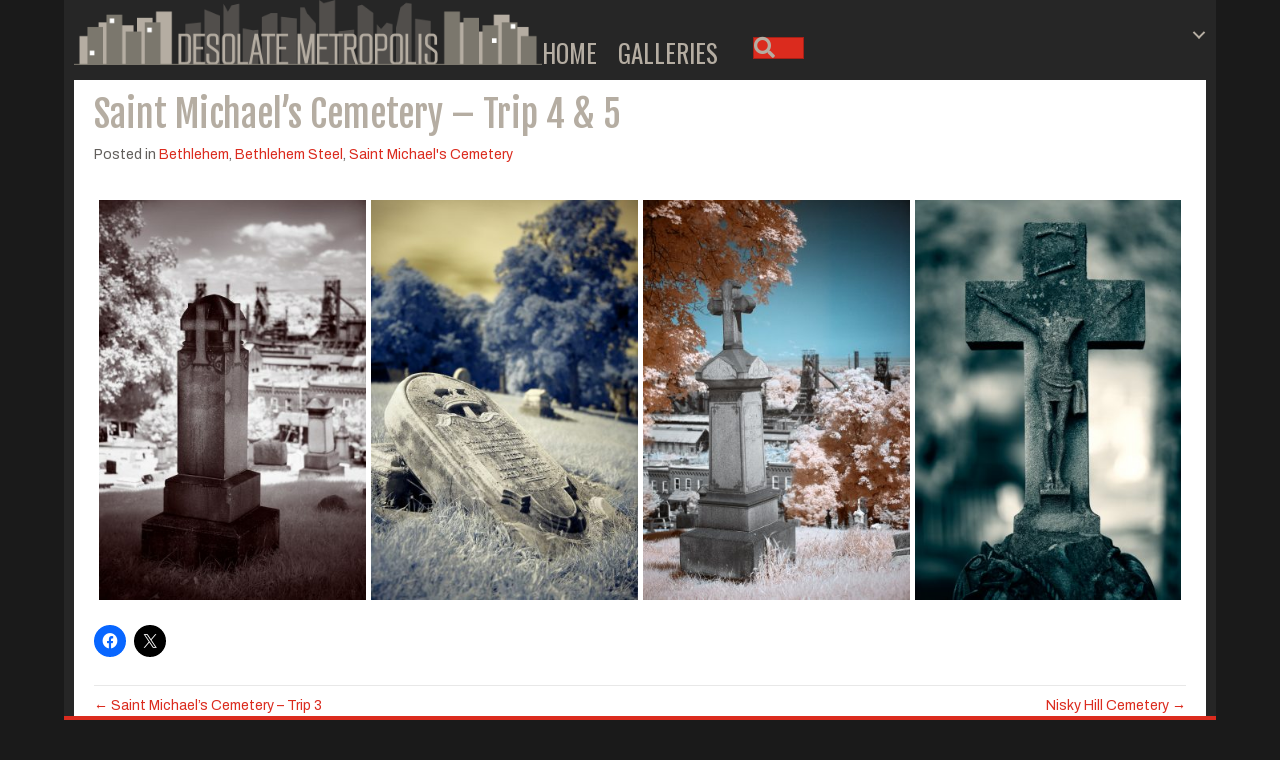

--- FILE ---
content_type: text/html; charset=UTF-8
request_url: https://www.desolatemetropolis.com/2017/01/galleries/abandonment/industrial/bethlehem-steel/saint-michaels-cemetery-trip-4/
body_size: 55769
content:
<!DOCTYPE html>
<html lang="en-US">
<head>
<meta charset="UTF-8" />
<meta name='viewport' content='width=device-width, initial-scale=1.0' />
<meta http-equiv='X-UA-Compatible' content='IE=edge' />
<link rel="profile" href="https://gmpg.org/xfn/11" />
<title>Saint Michael&#8217;s Cemetery &#8211; Trip 4 &#038; 5 &#8211; desolate | metropolis</title>
<meta name='robots' content='max-image-preview:large' />
	<style>img:is([sizes="auto" i], [sizes^="auto," i]) { contain-intrinsic-size: 3000px 1500px }</style>
	<link rel='dns-prefetch' href='//fonts.googleapis.com' />
<link rel='dns-prefetch' href='//v0.wordpress.com' />
<link href='https://fonts.gstatic.com' crossorigin rel='preconnect' />
<link rel='preconnect' href='//c0.wp.com' />
<link rel="alternate" type="application/rss+xml" title="desolate | metropolis &raquo; Feed" href="https://www.desolatemetropolis.com/feed/" />
<link rel="preload" href="https://www.desolatemetropolis.com/wp-content/plugins/bb-plugin/fonts/fontawesome/5.15.4/webfonts/fa-solid-900.woff2" as="font" type="font/woff2" crossorigin="anonymous">
<script>
window._wpemojiSettings = {"baseUrl":"https:\/\/s.w.org\/images\/core\/emoji\/16.0.1\/72x72\/","ext":".png","svgUrl":"https:\/\/s.w.org\/images\/core\/emoji\/16.0.1\/svg\/","svgExt":".svg","source":{"concatemoji":"https:\/\/www.desolatemetropolis.com\/wp-includes\/js\/wp-emoji-release.min.js?ver=6.8.3"}};
/*! This file is auto-generated */
!function(s,n){var o,i,e;function c(e){try{var t={supportTests:e,timestamp:(new Date).valueOf()};sessionStorage.setItem(o,JSON.stringify(t))}catch(e){}}function p(e,t,n){e.clearRect(0,0,e.canvas.width,e.canvas.height),e.fillText(t,0,0);var t=new Uint32Array(e.getImageData(0,0,e.canvas.width,e.canvas.height).data),a=(e.clearRect(0,0,e.canvas.width,e.canvas.height),e.fillText(n,0,0),new Uint32Array(e.getImageData(0,0,e.canvas.width,e.canvas.height).data));return t.every(function(e,t){return e===a[t]})}function u(e,t){e.clearRect(0,0,e.canvas.width,e.canvas.height),e.fillText(t,0,0);for(var n=e.getImageData(16,16,1,1),a=0;a<n.data.length;a++)if(0!==n.data[a])return!1;return!0}function f(e,t,n,a){switch(t){case"flag":return n(e,"\ud83c\udff3\ufe0f\u200d\u26a7\ufe0f","\ud83c\udff3\ufe0f\u200b\u26a7\ufe0f")?!1:!n(e,"\ud83c\udde8\ud83c\uddf6","\ud83c\udde8\u200b\ud83c\uddf6")&&!n(e,"\ud83c\udff4\udb40\udc67\udb40\udc62\udb40\udc65\udb40\udc6e\udb40\udc67\udb40\udc7f","\ud83c\udff4\u200b\udb40\udc67\u200b\udb40\udc62\u200b\udb40\udc65\u200b\udb40\udc6e\u200b\udb40\udc67\u200b\udb40\udc7f");case"emoji":return!a(e,"\ud83e\udedf")}return!1}function g(e,t,n,a){var r="undefined"!=typeof WorkerGlobalScope&&self instanceof WorkerGlobalScope?new OffscreenCanvas(300,150):s.createElement("canvas"),o=r.getContext("2d",{willReadFrequently:!0}),i=(o.textBaseline="top",o.font="600 32px Arial",{});return e.forEach(function(e){i[e]=t(o,e,n,a)}),i}function t(e){var t=s.createElement("script");t.src=e,t.defer=!0,s.head.appendChild(t)}"undefined"!=typeof Promise&&(o="wpEmojiSettingsSupports",i=["flag","emoji"],n.supports={everything:!0,everythingExceptFlag:!0},e=new Promise(function(e){s.addEventListener("DOMContentLoaded",e,{once:!0})}),new Promise(function(t){var n=function(){try{var e=JSON.parse(sessionStorage.getItem(o));if("object"==typeof e&&"number"==typeof e.timestamp&&(new Date).valueOf()<e.timestamp+604800&&"object"==typeof e.supportTests)return e.supportTests}catch(e){}return null}();if(!n){if("undefined"!=typeof Worker&&"undefined"!=typeof OffscreenCanvas&&"undefined"!=typeof URL&&URL.createObjectURL&&"undefined"!=typeof Blob)try{var e="postMessage("+g.toString()+"("+[JSON.stringify(i),f.toString(),p.toString(),u.toString()].join(",")+"));",a=new Blob([e],{type:"text/javascript"}),r=new Worker(URL.createObjectURL(a),{name:"wpTestEmojiSupports"});return void(r.onmessage=function(e){c(n=e.data),r.terminate(),t(n)})}catch(e){}c(n=g(i,f,p,u))}t(n)}).then(function(e){for(var t in e)n.supports[t]=e[t],n.supports.everything=n.supports.everything&&n.supports[t],"flag"!==t&&(n.supports.everythingExceptFlag=n.supports.everythingExceptFlag&&n.supports[t]);n.supports.everythingExceptFlag=n.supports.everythingExceptFlag&&!n.supports.flag,n.DOMReady=!1,n.readyCallback=function(){n.DOMReady=!0}}).then(function(){return e}).then(function(){var e;n.supports.everything||(n.readyCallback(),(e=n.source||{}).concatemoji?t(e.concatemoji):e.wpemoji&&e.twemoji&&(t(e.twemoji),t(e.wpemoji)))}))}((window,document),window._wpemojiSettings);
</script>
<style id='wp-emoji-styles-inline-css'>

	img.wp-smiley, img.emoji {
		display: inline !important;
		border: none !important;
		box-shadow: none !important;
		height: 1em !important;
		width: 1em !important;
		margin: 0 0.07em !important;
		vertical-align: -0.1em !important;
		background: none !important;
		padding: 0 !important;
	}
</style>
<link rel='stylesheet' id='wp-block-library-css' href='https://c0.wp.com/c/6.8.3/wp-includes/css/dist/block-library/style.min.css' media='all' />
<style id='wp-block-library-theme-inline-css'>
.wp-block-audio :where(figcaption){color:#555;font-size:13px;text-align:center}.is-dark-theme .wp-block-audio :where(figcaption){color:#ffffffa6}.wp-block-audio{margin:0 0 1em}.wp-block-code{border:1px solid #ccc;border-radius:4px;font-family:Menlo,Consolas,monaco,monospace;padding:.8em 1em}.wp-block-embed :where(figcaption){color:#555;font-size:13px;text-align:center}.is-dark-theme .wp-block-embed :where(figcaption){color:#ffffffa6}.wp-block-embed{margin:0 0 1em}.blocks-gallery-caption{color:#555;font-size:13px;text-align:center}.is-dark-theme .blocks-gallery-caption{color:#ffffffa6}:root :where(.wp-block-image figcaption){color:#555;font-size:13px;text-align:center}.is-dark-theme :root :where(.wp-block-image figcaption){color:#ffffffa6}.wp-block-image{margin:0 0 1em}.wp-block-pullquote{border-bottom:4px solid;border-top:4px solid;color:currentColor;margin-bottom:1.75em}.wp-block-pullquote cite,.wp-block-pullquote footer,.wp-block-pullquote__citation{color:currentColor;font-size:.8125em;font-style:normal;text-transform:uppercase}.wp-block-quote{border-left:.25em solid;margin:0 0 1.75em;padding-left:1em}.wp-block-quote cite,.wp-block-quote footer{color:currentColor;font-size:.8125em;font-style:normal;position:relative}.wp-block-quote:where(.has-text-align-right){border-left:none;border-right:.25em solid;padding-left:0;padding-right:1em}.wp-block-quote:where(.has-text-align-center){border:none;padding-left:0}.wp-block-quote.is-large,.wp-block-quote.is-style-large,.wp-block-quote:where(.is-style-plain){border:none}.wp-block-search .wp-block-search__label{font-weight:700}.wp-block-search__button{border:1px solid #ccc;padding:.375em .625em}:where(.wp-block-group.has-background){padding:1.25em 2.375em}.wp-block-separator.has-css-opacity{opacity:.4}.wp-block-separator{border:none;border-bottom:2px solid;margin-left:auto;margin-right:auto}.wp-block-separator.has-alpha-channel-opacity{opacity:1}.wp-block-separator:not(.is-style-wide):not(.is-style-dots){width:100px}.wp-block-separator.has-background:not(.is-style-dots){border-bottom:none;height:1px}.wp-block-separator.has-background:not(.is-style-wide):not(.is-style-dots){height:2px}.wp-block-table{margin:0 0 1em}.wp-block-table td,.wp-block-table th{word-break:normal}.wp-block-table :where(figcaption){color:#555;font-size:13px;text-align:center}.is-dark-theme .wp-block-table :where(figcaption){color:#ffffffa6}.wp-block-video :where(figcaption){color:#555;font-size:13px;text-align:center}.is-dark-theme .wp-block-video :where(figcaption){color:#ffffffa6}.wp-block-video{margin:0 0 1em}:root :where(.wp-block-template-part.has-background){margin-bottom:0;margin-top:0;padding:1.25em 2.375em}
</style>
<style id='classic-theme-styles-inline-css'>
/*! This file is auto-generated */
.wp-block-button__link{color:#fff;background-color:#32373c;border-radius:9999px;box-shadow:none;text-decoration:none;padding:calc(.667em + 2px) calc(1.333em + 2px);font-size:1.125em}.wp-block-file__button{background:#32373c;color:#fff;text-decoration:none}
</style>
<link rel='stylesheet' id='mediaelement-css' href='https://c0.wp.com/c/6.8.3/wp-includes/js/mediaelement/mediaelementplayer-legacy.min.css' media='all' />
<link rel='stylesheet' id='wp-mediaelement-css' href='https://c0.wp.com/c/6.8.3/wp-includes/js/mediaelement/wp-mediaelement.min.css' media='all' />
<style id='jetpack-sharing-buttons-style-inline-css'>
.jetpack-sharing-buttons__services-list{display:flex;flex-direction:row;flex-wrap:wrap;gap:0;list-style-type:none;margin:5px;padding:0}.jetpack-sharing-buttons__services-list.has-small-icon-size{font-size:12px}.jetpack-sharing-buttons__services-list.has-normal-icon-size{font-size:16px}.jetpack-sharing-buttons__services-list.has-large-icon-size{font-size:24px}.jetpack-sharing-buttons__services-list.has-huge-icon-size{font-size:36px}@media print{.jetpack-sharing-buttons__services-list{display:none!important}}.editor-styles-wrapper .wp-block-jetpack-sharing-buttons{gap:0;padding-inline-start:0}ul.jetpack-sharing-buttons__services-list.has-background{padding:1.25em 2.375em}
</style>
<style id='global-styles-inline-css'>
:root{--wp--preset--aspect-ratio--square: 1;--wp--preset--aspect-ratio--4-3: 4/3;--wp--preset--aspect-ratio--3-4: 3/4;--wp--preset--aspect-ratio--3-2: 3/2;--wp--preset--aspect-ratio--2-3: 2/3;--wp--preset--aspect-ratio--16-9: 16/9;--wp--preset--aspect-ratio--9-16: 9/16;--wp--preset--color--black: #000000;--wp--preset--color--cyan-bluish-gray: #abb8c3;--wp--preset--color--white: #ffffff;--wp--preset--color--pale-pink: #f78da7;--wp--preset--color--vivid-red: #cf2e2e;--wp--preset--color--luminous-vivid-orange: #ff6900;--wp--preset--color--luminous-vivid-amber: #fcb900;--wp--preset--color--light-green-cyan: #7bdcb5;--wp--preset--color--vivid-green-cyan: #00d084;--wp--preset--color--pale-cyan-blue: #8ed1fc;--wp--preset--color--vivid-cyan-blue: #0693e3;--wp--preset--color--vivid-purple: #9b51e0;--wp--preset--color--fl-heading-text: #b5ada2;--wp--preset--color--fl-body-bg: #1a1a1a;--wp--preset--color--fl-body-text: #625f5c;--wp--preset--color--fl-accent: #db2b1e;--wp--preset--color--fl-accent-hover: #db2b1e;--wp--preset--color--fl-topbar-bg: #ffffff;--wp--preset--color--fl-topbar-text: #999999;--wp--preset--color--fl-topbar-link: #999999;--wp--preset--color--fl-topbar-hover: #428bca;--wp--preset--color--fl-header-bg: #262626;--wp--preset--color--fl-header-text: #b5ada2;--wp--preset--color--fl-header-link: #b5ada2;--wp--preset--color--fl-header-hover: #ba261b;--wp--preset--color--fl-nav-bg: #262626;--wp--preset--color--fl-nav-link: #999999;--wp--preset--color--fl-nav-hover: #428bca;--wp--preset--color--fl-content-bg: #262626;--wp--preset--color--fl-footer-widgets-bg: #ffffff;--wp--preset--color--fl-footer-widgets-text: #999999;--wp--preset--color--fl-footer-widgets-link: #ba261b;--wp--preset--color--fl-footer-widgets-hover: #ba261b;--wp--preset--color--fl-footer-bg: #ffffff;--wp--preset--color--fl-footer-text: #999999;--wp--preset--color--fl-footer-link: #999999;--wp--preset--color--fl-footer-hover: #428bca;--wp--preset--gradient--vivid-cyan-blue-to-vivid-purple: linear-gradient(135deg,rgba(6,147,227,1) 0%,rgb(155,81,224) 100%);--wp--preset--gradient--light-green-cyan-to-vivid-green-cyan: linear-gradient(135deg,rgb(122,220,180) 0%,rgb(0,208,130) 100%);--wp--preset--gradient--luminous-vivid-amber-to-luminous-vivid-orange: linear-gradient(135deg,rgba(252,185,0,1) 0%,rgba(255,105,0,1) 100%);--wp--preset--gradient--luminous-vivid-orange-to-vivid-red: linear-gradient(135deg,rgba(255,105,0,1) 0%,rgb(207,46,46) 100%);--wp--preset--gradient--very-light-gray-to-cyan-bluish-gray: linear-gradient(135deg,rgb(238,238,238) 0%,rgb(169,184,195) 100%);--wp--preset--gradient--cool-to-warm-spectrum: linear-gradient(135deg,rgb(74,234,220) 0%,rgb(151,120,209) 20%,rgb(207,42,186) 40%,rgb(238,44,130) 60%,rgb(251,105,98) 80%,rgb(254,248,76) 100%);--wp--preset--gradient--blush-light-purple: linear-gradient(135deg,rgb(255,206,236) 0%,rgb(152,150,240) 100%);--wp--preset--gradient--blush-bordeaux: linear-gradient(135deg,rgb(254,205,165) 0%,rgb(254,45,45) 50%,rgb(107,0,62) 100%);--wp--preset--gradient--luminous-dusk: linear-gradient(135deg,rgb(255,203,112) 0%,rgb(199,81,192) 50%,rgb(65,88,208) 100%);--wp--preset--gradient--pale-ocean: linear-gradient(135deg,rgb(255,245,203) 0%,rgb(182,227,212) 50%,rgb(51,167,181) 100%);--wp--preset--gradient--electric-grass: linear-gradient(135deg,rgb(202,248,128) 0%,rgb(113,206,126) 100%);--wp--preset--gradient--midnight: linear-gradient(135deg,rgb(2,3,129) 0%,rgb(40,116,252) 100%);--wp--preset--font-size--small: 13px;--wp--preset--font-size--medium: 20px;--wp--preset--font-size--large: 36px;--wp--preset--font-size--x-large: 42px;--wp--preset--spacing--20: 0.44rem;--wp--preset--spacing--30: 0.67rem;--wp--preset--spacing--40: 1rem;--wp--preset--spacing--50: 1.5rem;--wp--preset--spacing--60: 2.25rem;--wp--preset--spacing--70: 3.38rem;--wp--preset--spacing--80: 5.06rem;--wp--preset--shadow--natural: 6px 6px 9px rgba(0, 0, 0, 0.2);--wp--preset--shadow--deep: 12px 12px 50px rgba(0, 0, 0, 0.4);--wp--preset--shadow--sharp: 6px 6px 0px rgba(0, 0, 0, 0.2);--wp--preset--shadow--outlined: 6px 6px 0px -3px rgba(255, 255, 255, 1), 6px 6px rgba(0, 0, 0, 1);--wp--preset--shadow--crisp: 6px 6px 0px rgba(0, 0, 0, 1);}:where(.is-layout-flex){gap: 0.5em;}:where(.is-layout-grid){gap: 0.5em;}body .is-layout-flex{display: flex;}.is-layout-flex{flex-wrap: wrap;align-items: center;}.is-layout-flex > :is(*, div){margin: 0;}body .is-layout-grid{display: grid;}.is-layout-grid > :is(*, div){margin: 0;}:where(.wp-block-columns.is-layout-flex){gap: 2em;}:where(.wp-block-columns.is-layout-grid){gap: 2em;}:where(.wp-block-post-template.is-layout-flex){gap: 1.25em;}:where(.wp-block-post-template.is-layout-grid){gap: 1.25em;}.has-black-color{color: var(--wp--preset--color--black) !important;}.has-cyan-bluish-gray-color{color: var(--wp--preset--color--cyan-bluish-gray) !important;}.has-white-color{color: var(--wp--preset--color--white) !important;}.has-pale-pink-color{color: var(--wp--preset--color--pale-pink) !important;}.has-vivid-red-color{color: var(--wp--preset--color--vivid-red) !important;}.has-luminous-vivid-orange-color{color: var(--wp--preset--color--luminous-vivid-orange) !important;}.has-luminous-vivid-amber-color{color: var(--wp--preset--color--luminous-vivid-amber) !important;}.has-light-green-cyan-color{color: var(--wp--preset--color--light-green-cyan) !important;}.has-vivid-green-cyan-color{color: var(--wp--preset--color--vivid-green-cyan) !important;}.has-pale-cyan-blue-color{color: var(--wp--preset--color--pale-cyan-blue) !important;}.has-vivid-cyan-blue-color{color: var(--wp--preset--color--vivid-cyan-blue) !important;}.has-vivid-purple-color{color: var(--wp--preset--color--vivid-purple) !important;}.has-black-background-color{background-color: var(--wp--preset--color--black) !important;}.has-cyan-bluish-gray-background-color{background-color: var(--wp--preset--color--cyan-bluish-gray) !important;}.has-white-background-color{background-color: var(--wp--preset--color--white) !important;}.has-pale-pink-background-color{background-color: var(--wp--preset--color--pale-pink) !important;}.has-vivid-red-background-color{background-color: var(--wp--preset--color--vivid-red) !important;}.has-luminous-vivid-orange-background-color{background-color: var(--wp--preset--color--luminous-vivid-orange) !important;}.has-luminous-vivid-amber-background-color{background-color: var(--wp--preset--color--luminous-vivid-amber) !important;}.has-light-green-cyan-background-color{background-color: var(--wp--preset--color--light-green-cyan) !important;}.has-vivid-green-cyan-background-color{background-color: var(--wp--preset--color--vivid-green-cyan) !important;}.has-pale-cyan-blue-background-color{background-color: var(--wp--preset--color--pale-cyan-blue) !important;}.has-vivid-cyan-blue-background-color{background-color: var(--wp--preset--color--vivid-cyan-blue) !important;}.has-vivid-purple-background-color{background-color: var(--wp--preset--color--vivid-purple) !important;}.has-black-border-color{border-color: var(--wp--preset--color--black) !important;}.has-cyan-bluish-gray-border-color{border-color: var(--wp--preset--color--cyan-bluish-gray) !important;}.has-white-border-color{border-color: var(--wp--preset--color--white) !important;}.has-pale-pink-border-color{border-color: var(--wp--preset--color--pale-pink) !important;}.has-vivid-red-border-color{border-color: var(--wp--preset--color--vivid-red) !important;}.has-luminous-vivid-orange-border-color{border-color: var(--wp--preset--color--luminous-vivid-orange) !important;}.has-luminous-vivid-amber-border-color{border-color: var(--wp--preset--color--luminous-vivid-amber) !important;}.has-light-green-cyan-border-color{border-color: var(--wp--preset--color--light-green-cyan) !important;}.has-vivid-green-cyan-border-color{border-color: var(--wp--preset--color--vivid-green-cyan) !important;}.has-pale-cyan-blue-border-color{border-color: var(--wp--preset--color--pale-cyan-blue) !important;}.has-vivid-cyan-blue-border-color{border-color: var(--wp--preset--color--vivid-cyan-blue) !important;}.has-vivid-purple-border-color{border-color: var(--wp--preset--color--vivid-purple) !important;}.has-vivid-cyan-blue-to-vivid-purple-gradient-background{background: var(--wp--preset--gradient--vivid-cyan-blue-to-vivid-purple) !important;}.has-light-green-cyan-to-vivid-green-cyan-gradient-background{background: var(--wp--preset--gradient--light-green-cyan-to-vivid-green-cyan) !important;}.has-luminous-vivid-amber-to-luminous-vivid-orange-gradient-background{background: var(--wp--preset--gradient--luminous-vivid-amber-to-luminous-vivid-orange) !important;}.has-luminous-vivid-orange-to-vivid-red-gradient-background{background: var(--wp--preset--gradient--luminous-vivid-orange-to-vivid-red) !important;}.has-very-light-gray-to-cyan-bluish-gray-gradient-background{background: var(--wp--preset--gradient--very-light-gray-to-cyan-bluish-gray) !important;}.has-cool-to-warm-spectrum-gradient-background{background: var(--wp--preset--gradient--cool-to-warm-spectrum) !important;}.has-blush-light-purple-gradient-background{background: var(--wp--preset--gradient--blush-light-purple) !important;}.has-blush-bordeaux-gradient-background{background: var(--wp--preset--gradient--blush-bordeaux) !important;}.has-luminous-dusk-gradient-background{background: var(--wp--preset--gradient--luminous-dusk) !important;}.has-pale-ocean-gradient-background{background: var(--wp--preset--gradient--pale-ocean) !important;}.has-electric-grass-gradient-background{background: var(--wp--preset--gradient--electric-grass) !important;}.has-midnight-gradient-background{background: var(--wp--preset--gradient--midnight) !important;}.has-small-font-size{font-size: var(--wp--preset--font-size--small) !important;}.has-medium-font-size{font-size: var(--wp--preset--font-size--medium) !important;}.has-large-font-size{font-size: var(--wp--preset--font-size--large) !important;}.has-x-large-font-size{font-size: var(--wp--preset--font-size--x-large) !important;}
:where(.wp-block-post-template.is-layout-flex){gap: 1.25em;}:where(.wp-block-post-template.is-layout-grid){gap: 1.25em;}
:where(.wp-block-columns.is-layout-flex){gap: 2em;}:where(.wp-block-columns.is-layout-grid){gap: 2em;}
:root :where(.wp-block-pullquote){font-size: 1.5em;line-height: 1.6;}
</style>
<link rel='stylesheet' id='wp-mcm-styles-css' href='https://www.desolatemetropolis.com/wp-content/plugins/wp-media-category-management/css/wp-mcm-styles.css?ver=2.5.0.1' media='all' />
<link rel='stylesheet' id='font-awesome-5-css' href='https://www.desolatemetropolis.com/wp-content/plugins/bb-plugin/fonts/fontawesome/5.15.4/css/all.min.css?ver=2.10.0.5' media='all' />
<link rel='stylesheet' id='fl-builder-layout-bundle-d1a564412804a1fb808fab16dd59bd53-css' href='https://www.desolatemetropolis.com/wp-content/uploads/bb-plugin/cache/d1a564412804a1fb808fab16dd59bd53-layout-bundle.css?ver=2.10.0.5-1.5.2.1-20251125200437' media='all' />
<link rel='stylesheet' id='base-css' href='https://www.desolatemetropolis.com/wp-content/themes/bb-theme/css/base.min.css?ver=1.7.19' media='all' />
<link rel='stylesheet' id='fl-automator-skin-css' href='https://www.desolatemetropolis.com/wp-content/uploads/bb-theme/skin-691ccb00e276b.css?ver=1.7.19' media='all' />
<link rel='stylesheet' id='fl-child-theme-css' href='https://www.desolatemetropolis.com/wp-content/themes/bb-theme-child/style.css?ver=6.8.3' media='all' />
<link rel='stylesheet' id='fl-builder-google-fonts-a4521be36530bbedf3c9df788f852647-css' href='//fonts.googleapis.com/css?family=Archivo%3A300%2C400%2C700%7CFjalla+One%3A400%7COswald%3A400&#038;ver=6.8.3' media='all' />
<link rel='stylesheet' id='sharedaddy-css' href='https://c0.wp.com/p/jetpack/15.2/modules/sharedaddy/sharing.css' media='all' />
<link rel='stylesheet' id='social-logos-css' href='https://c0.wp.com/p/jetpack/15.2/_inc/social-logos/social-logos.min.css' media='all' />
<script src="https://c0.wp.com/c/6.8.3/wp-includes/js/jquery/jquery.min.js" id="jquery-core-js"></script>
<script src="https://c0.wp.com/c/6.8.3/wp-includes/js/jquery/jquery-migrate.min.js" id="jquery-migrate-js"></script>
<link rel="https://api.w.org/" href="https://www.desolatemetropolis.com/wp-json/" /><link rel="alternate" title="JSON" type="application/json" href="https://www.desolatemetropolis.com/wp-json/wp/v2/posts/485" /><link rel="EditURI" type="application/rsd+xml" title="RSD" href="https://www.desolatemetropolis.com/xmlrpc.php?rsd" />
<meta name="generator" content="WordPress 6.8.3" />
<link rel="canonical" href="https://www.desolatemetropolis.com/2017/01/galleries/abandonment/industrial/bethlehem-steel/saint-michaels-cemetery-trip-4/" />
<link rel='shortlink' href='https://wp.me/p4kpuD-7P' />
<link rel="alternate" title="oEmbed (JSON)" type="application/json+oembed" href="https://www.desolatemetropolis.com/wp-json/oembed/1.0/embed?url=https%3A%2F%2Fwww.desolatemetropolis.com%2F2017%2F01%2Fgalleries%2Fabandonment%2Findustrial%2Fbethlehem-steel%2Fsaint-michaels-cemetery-trip-4%2F" />
<link rel="alternate" title="oEmbed (XML)" type="text/xml+oembed" href="https://www.desolatemetropolis.com/wp-json/oembed/1.0/embed?url=https%3A%2F%2Fwww.desolatemetropolis.com%2F2017%2F01%2Fgalleries%2Fabandonment%2Findustrial%2Fbethlehem-steel%2Fsaint-michaels-cemetery-trip-4%2F&#038;format=xml" />

<!-- Jetpack Open Graph Tags -->
<meta property="og:type" content="article" />
<meta property="og:title" content="Saint Michael&#8217;s Cemetery &#8211; Trip 4 &#038; 5" />
<meta property="og:url" content="https://www.desolatemetropolis.com/2017/01/galleries/abandonment/industrial/bethlehem-steel/saint-michaels-cemetery-trip-4/" />
<meta property="og:description" content="Visit the post for more." />
<meta property="article:published_time" content="2017-01-23T03:19:39+00:00" />
<meta property="article:modified_time" content="2022-01-01T16:13:01+00:00" />
<meta property="og:site_name" content="desolate | metropolis" />
<meta property="og:image" content="https://www.desolatemetropolis.com/wp-content/uploads/2017/01/IMG_4686ab.jpg" />
<meta property="og:image:width" content="1365" />
<meta property="og:image:height" content="2048" />
<meta property="og:image:alt" content="" />
<meta property="og:locale" content="en_US" />
<meta name="twitter:text:title" content="Saint Michael&#8217;s Cemetery &#8211; Trip 4 &#038; 5" />
<meta name="twitter:image" content="https://www.desolatemetropolis.com/wp-content/uploads/2017/01/IMG_4686ab.jpg?w=640" />
<meta name="twitter:card" content="summary_large_image" />
<meta name="twitter:description" content="Visit the post for more." />

<!-- End Jetpack Open Graph Tags -->
<link rel="icon" href="https://www.desolatemetropolis.com/wp-content/uploads/2017/01/cropped-Logo-500x500.png" sizes="32x32" />
<link rel="icon" href="https://www.desolatemetropolis.com/wp-content/uploads/2017/01/cropped-Logo-500x500.png" sizes="192x192" />
<link rel="apple-touch-icon" href="https://www.desolatemetropolis.com/wp-content/uploads/2017/01/cropped-Logo-500x500.png" />
<meta name="msapplication-TileImage" content="https://www.desolatemetropolis.com/wp-content/uploads/2017/01/cropped-Logo-500x500.png" />
		<style id="wp-custom-css">
			/*
You can add your own CSS here.

Click the help icon above to learn more.
*/

/* Remove borders on hover from prev/next arrows in lightbox */
button.pswp__button:hover{
     border: none;
}

/* Make caption text italic */
div.pswp__caption__center h4 {
	font-style: italic;
	
}


/* Center the text in the middle related post block */
.jp-relatedposts-post1{
	text-align: center;
}

/* Right align the text in the right related post block */
.jp-relatedposts-post2 {
	text-align: right;
	
}
#header_menu_new {
	margin-bottom: 5px;
}		</style>
		</head>
<body class="wp-singular post-template-default single single-post postid-485 single-format-standard wp-theme-bb-theme wp-child-theme-bb-theme-child fl-builder-2-10-0-5 fl-themer-1-5-2-1-20251125200437 fl-theme-1-7-19 fl-no-js fl-theme-builder-singular fl-theme-builder-singular-single fl-theme-builder-header fl-theme-builder-header-header fl-framework-base fl-preset-midnight fl-fixed-width fl-search-active" itemscope="itemscope" itemtype="https://schema.org/WebPage">
<a aria-label="Skip to content" class="fl-screen-reader-text" href="#fl-main-content">Skip to content</a><div class="fl-page">
	<header class="fl-builder-content fl-builder-content-2842 fl-builder-global-templates-locked" data-post-id="2842" data-type="header" data-sticky="0" data-sticky-on="" data-sticky-breakpoint="medium" data-shrink="0" data-overlay="0" data-overlay-bg="transparent" data-shrink-image-height="50px" role="banner" itemscope="itemscope" itemtype="http://schema.org/WPHeader"><div id="header_parent_new" class="fl-row fl-row-full-width fl-row-bg-color fl-node-5owf3kng0cxv fl-row-custom-height fl-row-align-center" data-node="5owf3kng0cxv">
	<div class="fl-row-content-wrap">
						<div class="fl-row-content fl-row-full-width fl-node-content">
		
<div class="fl-col-group fl-node-p52j7r1wb3t8 fl-col-group-equal-height fl-col-group-align-center fl-col-group-custom-width" data-node="p52j7r1wb3t8">
			<div class="fl-col fl-node-4qyxjv82zedb fl-col-bg-color fl-col-small" data-node="4qyxjv82zedb">
	<div class="fl-col-content fl-node-content"><div id="header_logo_new" class="fl-module fl-module-photo fl-node-43rfvstqgoec fl-animation fl-fade-in" data-node="43rfvstqgoec" data-animation-delay="0" data-animation-duration="1">
	<div class="fl-module-content fl-node-content">
		<div role="figure" class="fl-photo fl-photo-align-left" itemscope itemtype="https://schema.org/ImageObject">
	<div class="fl-photo-content fl-photo-img-png">
				<a href="https://www.desolatemetropolis.com" target="_self" itemprop="url">
				<img loading="lazy" decoding="async" class="fl-photo-img wp-image-389 size-full" src="https://www.desolatemetropolis.com/wp-content/uploads/2017/01/DM-logo.png" alt="DM-logo" height="80" width="580" title="DM-logo"  data-no-lazy="1" itemprop="image" srcset="https://www.desolatemetropolis.com/wp-content/uploads/2017/01/DM-logo.png 580w, https://www.desolatemetropolis.com/wp-content/uploads/2017/01/DM-logo-500x69.png 500w" sizes="auto, (max-width: 580px) 100vw, 580px" />
				</a>
					</div>
	</div>
	</div>
</div>
<style>.fl-node-43rfvstqgoec.fl-animation:not(.fl-animated){opacity:0}</style></div>
</div>
			<div class="fl-col fl-node-5yopd9vxb203 fl-col-bg-color fl-col-small-custom-width" data-node="5yopd9vxb203">
	<div class="fl-col-content fl-node-content"><div id="header_menu_new" class="fl-module fl-module-menu fl-node-vxjbi6gkmnc2 fl-animation fl-fade-in" data-node="vxjbi6gkmnc2" data-animation-delay="0.0" data-animation-duration="1">
	<div class="fl-module-content fl-node-content">
		<div class="fl-menu fl-menu-responsive-toggle-mobile fl-menu-search-enabled">
	<button class="fl-menu-mobile-toggle hamburger fl-content-ui-button" aria-haspopup="menu" aria-label="Header Menu"><span class="fl-menu-icon svg-container"><svg version="1.1" class="hamburger-menu" xmlns="http://www.w3.org/2000/svg" xmlns:xlink="http://www.w3.org/1999/xlink" viewBox="0 0 512 512">
<rect class="fl-hamburger-menu-top" width="512" height="102"/>
<rect class="fl-hamburger-menu-middle" y="205" width="512" height="102"/>
<rect class="fl-hamburger-menu-bottom" y="410" width="512" height="102"/>
</svg>
</span></button>	<div class="fl-clear"></div>
	<nav role="navigation" aria-label="Header Menu" itemscope="itemscope" itemtype="https://schema.org/SiteNavigationElement"><ul id="menu-main-menu" class="menu fl-menu-horizontal fl-toggle-arrows"><li id="menu-item-61" class="menu-item menu-item-type-post_type menu-item-object-page menu-item-home"><a role="menuitem" href="https://www.desolatemetropolis.com/">Home</a></li><li id="menu-item-123" class="mega-menu menu-item menu-item-type-taxonomy menu-item-object-category current-post-ancestor menu-item-has-children fl-has-submenu"><div class="fl-has-submenu-container"><a role="menuitem" href="https://www.desolatemetropolis.com/category/galleries/">Galleries</a><span role="button" tabindex="0" role="menuitem" aria-label="Galleries submenu toggle" aria-haspopup="menu" aria-expanded="false" aria-controls="sub-menu-123" class="fl-menu-toggle fl-content-ui-button"></span></div><ul id="sub-menu-123" class="sub-menu" role="menu">	<li id="menu-item-226" class="menu-item menu-item-type-taxonomy menu-item-object-category current-post-ancestor menu-item-has-children fl-has-submenu"><div class="fl-has-submenu-container"><a role="menuitem" href="https://www.desolatemetropolis.com/category/galleries/abandonment/">Abandonment</a><span role="button" tabindex="0" role="menuitem" aria-label="Abandonment submenu toggle" aria-haspopup="menu" aria-expanded="false" aria-controls="sub-menu-226" class="fl-menu-toggle fl-content-ui-button"></span></div>	<ul id="sub-menu-226" class="sub-menu" role="menu">		<li id="menu-item-594" class="menu-item menu-item-type-taxonomy menu-item-object-category"><a role="menuitem" href="https://www.desolatemetropolis.com/category/galleries/abandonment/commercial/">Commercial</a></li>		<li id="menu-item-2814" class="menu-item menu-item-type-taxonomy menu-item-object-category"><a role="menuitem" href="https://www.desolatemetropolis.com/category/galleries/abandonment/government/">Government</a></li>		<li id="menu-item-642" class="menu-item menu-item-type-taxonomy menu-item-object-category"><a role="menuitem" href="https://www.desolatemetropolis.com/category/galleries/abandonment/hospitals/">Hospitals</a></li>		<li id="menu-item-424" class="menu-item menu-item-type-taxonomy menu-item-object-category"><a role="menuitem" href="https://www.desolatemetropolis.com/category/galleries/abandonment/hotels/">Hotels</a></li>		<li id="menu-item-285" class="menu-item menu-item-type-taxonomy menu-item-object-category current-post-ancestor"><a role="menuitem" href="https://www.desolatemetropolis.com/category/galleries/abandonment/industrial/">Industrial</a></li>		<li id="menu-item-320" class="menu-item menu-item-type-taxonomy menu-item-object-category"><a role="menuitem" href="https://www.desolatemetropolis.com/category/galleries/abandonment/marine/">Marine</a></li>		<li id="menu-item-1484" class="menu-item menu-item-type-taxonomy menu-item-object-category"><a role="menuitem" href="https://www.desolatemetropolis.com/category/galleries/abandonment/military/">Military</a></li>		<li id="menu-item-2800" class="menu-item menu-item-type-taxonomy menu-item-object-category"><a role="menuitem" href="https://www.desolatemetropolis.com/category/galleries/abandonment/religious/">Religious</a></li>		<li id="menu-item-586" class="menu-item menu-item-type-taxonomy menu-item-object-category"><a role="menuitem" href="https://www.desolatemetropolis.com/category/galleries/abandonment/residential/">Residential</a></li>		<li id="menu-item-2816" class="menu-item menu-item-type-taxonomy menu-item-object-category"><a role="menuitem" href="https://www.desolatemetropolis.com/category/galleries/abandonment/schools/">Schools</a></li>		<li id="menu-item-606" class="menu-item menu-item-type-taxonomy menu-item-object-category"><a role="menuitem" href="https://www.desolatemetropolis.com/category/galleries/abandonment/transportation/">Transportation</a></li></ul></li>	<li id="menu-item-232" class="menu-item menu-item-type-taxonomy menu-item-object-category current-post-ancestor menu-item-has-children fl-has-submenu"><div class="fl-has-submenu-container"><a role="menuitem" href="https://www.desolatemetropolis.com/category/galleries/travel_and_places/">Travel and Places</a><span role="button" tabindex="0" role="menuitem" aria-label="Travel and Places submenu toggle" aria-haspopup="menu" aria-expanded="false" aria-controls="sub-menu-232" class="fl-menu-toggle fl-content-ui-button"></span></div>	<ul id="sub-menu-232" class="sub-menu" role="menu">		<li id="menu-item-2995" class="menu-item menu-item-type-taxonomy menu-item-object-category"><a role="menuitem" href="https://www.desolatemetropolis.com/category/galleries/travel_and_places/detroit/">Detroit</a></li>		<li id="menu-item-2930" class="menu-item menu-item-type-taxonomy menu-item-object-category"><a role="menuitem" href="https://www.desolatemetropolis.com/category/galleries/travel_and_places/massachusetts/cape-cod/">Cape Cod</a></li>		<li id="menu-item-235" class="menu-item menu-item-type-taxonomy menu-item-object-category"><a role="menuitem" href="https://www.desolatemetropolis.com/category/galleries/travel_and_places/california/">California</a></li>		<li id="menu-item-2955" class="menu-item menu-item-type-taxonomy menu-item-object-category"><a role="menuitem" href="https://www.desolatemetropolis.com/category/galleries/travel_and_places/massachusetts/nantucket/">Nantucket</a></li>		<li id="menu-item-233" class="menu-item menu-item-type-taxonomy menu-item-object-category"><a role="menuitem" href="https://www.desolatemetropolis.com/category/galleries/travel_and_places/pennsylvania/philadelphia/">Philadelphia</a></li>		<li id="menu-item-987" class="menu-item menu-item-type-taxonomy menu-item-object-category"><a role="menuitem" href="https://www.desolatemetropolis.com/category/galleries/travel_and_places/turks_and_caicos/">Turks and Caicos, BVI</a></li></ul></li>	<li id="menu-item-2865" class="menu-item menu-item-type-taxonomy menu-item-object-category menu-item-has-children fl-has-submenu"><div class="fl-has-submenu-container"><a role="menuitem" href="https://www.desolatemetropolis.com/category/galleries/other-galleries/">Other Galleries</a><span role="button" tabindex="0" role="menuitem" aria-label="Other Galleries submenu toggle" aria-haspopup="menu" aria-expanded="false" aria-controls="sub-menu-2865" class="fl-menu-toggle fl-content-ui-button"></span></div>	<ul id="sub-menu-2865" class="sub-menu" role="menu">		<li id="menu-item-3049" class="menu-item menu-item-type-taxonomy menu-item-object-category"><a role="menuitem" href="https://www.desolatemetropolis.com/category/galleries/other-galleries/automotive/">Automotive</a></li>		<li id="menu-item-1568" class="menu-item menu-item-type-taxonomy menu-item-object-category"><a role="menuitem" href="https://www.desolatemetropolis.com/category/galleries/other-galleries/models/">Models</a></li>		<li id="menu-item-1569" class="menu-item menu-item-type-taxonomy menu-item-object-category"><a role="menuitem" href="https://www.desolatemetropolis.com/category/galleries/other-galleries/events-and-live-music/">Events and Live Music</a></li></ul></li></ul></li><li class='menu-item fl-menu-search-item'><div class="fl-search-form fl-search-form-button fl-search-button-reveal fl-search-button-center fl-search-form-width-full"
	>
	<div class="fl-search-form-wrap">
		<div class="fl-search-form-fields">
			<div class="fl-search-form-input-wrap">
				<form role="search" aria-label="Search form" method="get" action="https://www.desolatemetropolis.com/">
	<div class="fl-form-field">
		<input type="search" aria-label="Search input" class="fl-search-text" placeholder="Search..." value="" name="s" />

			</div>
	</form>
			</div>
			<div  class="fl-button-wrap fl-button-width-auto fl-button-center fl-button-has-icon">
			<a role="button" tabindex="0"     class="fl-button" >
					<i class="fl-button-icon fl-button-icon-before fas fa-search" aria-hidden="true"></i>
						<span class="fl-button-text"><span class="sr-only">Search</span></span>
					</a role=&quot;button&quot; tabindex=&quot;0&quot;>
	</div>
		</div>
	</div>
</div>
</li></ul></nav></div>
	</div>
</div>
<style>.fl-node-vxjbi6gkmnc2.fl-animation:not(.fl-animated){opacity:0}</style></div>
</div>
	</div>
		</div>
	</div>
</div>
</header>	<div id="fl-main-content" class="fl-page-content" itemprop="mainContentOfPage" role="main">

		<div class="fl-builder-content fl-builder-content-1244 fl-builder-global-templates-locked" data-post-id="1244"><div class="fl-row fl-row-fixed-width fl-row-bg-color fl-node-5c0c3816364dc fl-row-default-height fl-row-align-center" data-node="5c0c3816364dc">
	<div class="fl-row-content-wrap">
						<div class="fl-row-content fl-row-fixed-width fl-node-content">
		
<div class="fl-col-group fl-node-5c0c38163651a" data-node="5c0c38163651a">
			<div class="fl-col fl-node-5c0c381636553 fl-col-bg-color" data-node="5c0c381636553">
	<div class="fl-col-content fl-node-content"><div class="fl-module fl-module-heading fl-node-5c0c3a7d79f14" data-node="5c0c3a7d79f14">
	<div class="fl-module-content fl-node-content">
		<h2 class="fl-heading">
		<span class="fl-heading-text">Saint Michael&#8217;s Cemetery &#8211; Trip 4 &#038; 5</span>
	</h2>
	</div>
</div>
<div class="fl-module fl-module-html fl-node-5c0c381636783" data-node="5c0c381636783">
	<div class="fl-module-content fl-node-content">
		<div class="fl-html">
	Posted in <a href="https://www.desolatemetropolis.com/category/galleries/travel_and_places/pennsylvania/bethlehem/" rel="tag" class="bethlehem">Bethlehem</a>, <a href="https://www.desolatemetropolis.com/category/galleries/abandonment/industrial/bethlehem-steel/" rel="tag" class="bethlehem-steel">Bethlehem Steel</a>, <a href="https://www.desolatemetropolis.com/category/galleries/abandonment/industrial/bethlehem-steel/saint-michaels-cemetery/" rel="tag" class="saint-michaels-cemetery">Saint Michael's Cemetery</a>
</div>
	</div>
</div>
<div class="fl-module fl-module-fl-post-content fl-node-5c0c38163658c" data-node="5c0c38163658c">
	<div class="fl-module-content fl-node-content">
		<div id="dgwt-jg-1" class='dgwt-jg-gallery dgwt-jg-1 dgwt-jg-lightbox-photoswipe dgwt-jg-effect-none' data-last_row='justify' data-margin='5' data-border='-1' data-row_height='300' data-max_row_height='500' data-customize_for_mobile='1' data-mobile_breakpoint='768' data-row_height_mobile='100' data-max_row_height_mobile='9999'><figure  class='dgwt-jg-item' data-size='1365x2048' data-sub-html=''><a  href='https://www.desolatemetropolis.com/wp-content/uploads/2017/01/IMG_4697ab.jpg'><img loading="lazy" decoding="async" width="1365" height="2048" src="[data-uri]" data-jg-srcset="https://www.desolatemetropolis.com/wp-content/uploads/2017/01/IMG_4697ab-333x500.jpg 333w, https://www.desolatemetropolis.com/wp-content/uploads/2017/01/IMG_4697ab-768x1152.jpg 768w, https://www.desolatemetropolis.com/wp-content/uploads/2017/01/IMG_4697ab-1000x1500.jpg 1000w, https://www.desolatemetropolis.com/wp-content/uploads/2017/01/IMG_4697ab.jpg 1365w" sizes="auto, (max-width: 333px) 100vw, 333px" /></a></figure><figure  class='dgwt-jg-item' data-size='1365x2048' data-sub-html=''><a  href='https://www.desolatemetropolis.com/wp-content/uploads/2017/01/IMG_4689ab.jpg'><img loading="lazy" decoding="async" width="1365" height="2048" src="[data-uri]" data-jg-srcset="https://www.desolatemetropolis.com/wp-content/uploads/2017/01/IMG_4689ab-333x500.jpg 333w, https://www.desolatemetropolis.com/wp-content/uploads/2017/01/IMG_4689ab-768x1152.jpg 768w, https://www.desolatemetropolis.com/wp-content/uploads/2017/01/IMG_4689ab-1000x1500.jpg 1000w, https://www.desolatemetropolis.com/wp-content/uploads/2017/01/IMG_4689ab.jpg 1365w" sizes="auto, (max-width: 333px) 100vw, 333px" /></a></figure><figure  class='dgwt-jg-item' data-size='1365x2048' data-sub-html=''><a  href='https://www.desolatemetropolis.com/wp-content/uploads/2017/01/IMG_4686ab.jpg'><img loading="lazy" decoding="async" width="1365" height="2048" src="[data-uri]" data-jg-srcset="https://www.desolatemetropolis.com/wp-content/uploads/2017/01/IMG_4686ab-333x500.jpg 333w, https://www.desolatemetropolis.com/wp-content/uploads/2017/01/IMG_4686ab-768x1152.jpg 768w, https://www.desolatemetropolis.com/wp-content/uploads/2017/01/IMG_4686ab-1000x1500.jpg 1000w, https://www.desolatemetropolis.com/wp-content/uploads/2017/01/IMG_4686ab.jpg 1365w" sizes="auto, (max-width: 333px) 100vw, 333px" /></a></figure><figure  class='dgwt-jg-item' data-size='1365x2048' data-sub-html=''><a  href='https://www.desolatemetropolis.com/wp-content/uploads/2017/01/IMG_4157-1010.jpg'><img loading="lazy" decoding="async" width="1365" height="2048" src="[data-uri]" data-jg-srcset="https://www.desolatemetropolis.com/wp-content/uploads/2017/01/IMG_4157-1010-333x500.jpg 333w, https://www.desolatemetropolis.com/wp-content/uploads/2017/01/IMG_4157-1010-768x1152.jpg 768w, https://www.desolatemetropolis.com/wp-content/uploads/2017/01/IMG_4157-1010-1000x1500.jpg 1000w, https://www.desolatemetropolis.com/wp-content/uploads/2017/01/IMG_4157-1010.jpg 1365w" sizes="auto, (max-width: 333px) 100vw, 333px" /></a></figure></div>

<div class="sharedaddy sd-sharing-enabled"><div class="robots-nocontent sd-block sd-social sd-social-icon sd-sharing"><div class="sd-content"><ul><li class="share-facebook"><a rel="nofollow noopener noreferrer"
				data-shared="sharing-facebook-485"
				class="share-facebook sd-button share-icon no-text"
				href="https://www.desolatemetropolis.com/2017/01/galleries/abandonment/industrial/bethlehem-steel/saint-michaels-cemetery-trip-4/?share=facebook"
				target="_blank"
				aria-labelledby="sharing-facebook-485"
				>
				<span id="sharing-facebook-485" hidden>Click to share on Facebook (Opens in new window)</span>
				<span>Facebook</span>
			</a></li><li class="share-twitter"><a rel="nofollow noopener noreferrer"
				data-shared="sharing-twitter-485"
				class="share-twitter sd-button share-icon no-text"
				href="https://www.desolatemetropolis.com/2017/01/galleries/abandonment/industrial/bethlehem-steel/saint-michaels-cemetery-trip-4/?share=twitter"
				target="_blank"
				aria-labelledby="sharing-twitter-485"
				>
				<span id="sharing-twitter-485" hidden>Click to share on X (Opens in new window)</span>
				<span>X</span>
			</a></li><li class="share-end"></li></ul></div></div></div>	</div>
</div>
<div class="fl-module fl-module-separator fl-node-5c0c38163666d" data-node="5c0c38163666d">
	<div class="fl-module-content fl-node-content">
		<div class="fl-separator"></div>
	</div>
</div>
<div class="fl-module fl-module-fl-post-navigation fl-node-5c0c381636714" data-node="5c0c381636714">
	<div class="fl-module-content fl-node-content">
		
	<nav class="navigation post-navigation" aria-label="Posts">
		<h2 class="screen-reader-text">Posts navigation</h2>
		<div class="nav-links"><div class="nav-previous"><a href="https://www.desolatemetropolis.com/2017/01/galleries/abandonment/industrial/bethlehem-steel/saint-michaels-cemetery-trip-3/" rel="prev">&larr; Saint Michael&#8217;s Cemetery &#8211; Trip 3</a></div><div class="nav-next"><a href="https://www.desolatemetropolis.com/2017/01/galleries/abandonment/industrial/bethlehem-steel/nisky-hill-cemetery/" rel="next">Nisky Hill Cemetery &rarr;</a></div></div>
	</nav>	</div>
</div>
</div>
</div>
	</div>
		</div>
	</div>
</div>
</div>
	</div><!-- .fl-page-content -->
		<footer class="fl-page-footer-wrap" itemscope="itemscope" itemtype="https://schema.org/WPFooter"  role="contentinfo">
		<div class="fl-page-footer">
	<div class="fl-page-footer-container container">
		<div class="fl-page-footer-row row">
			<div class="col-md-12 text-center clearfix"><div class="fl-page-footer-text fl-page-footer-text-1">
	<span>&copy; 2026 desolate | metropolis</span>
	<span> | </span>
	<span id="fl-site-credits">Powered by <a href="http://www.wpbeaverbuilder.com/?utm_medium=bb-pro&utm_source=bb-theme&utm_campaign=theme-footer" target="_blank" title="WordPress Page Builder Plugin" rel="nofollow noopener">Beaver Builder</a></span>
</div>
</div>					</div>
	</div>
</div><!-- .fl-page-footer -->
	</footer>
		</div><!-- .fl-page -->
<script type="speculationrules">
{"prefetch":[{"source":"document","where":{"and":[{"href_matches":"\/*"},{"not":{"href_matches":["\/wp-*.php","\/wp-admin\/*","\/wp-content\/uploads\/*","\/wp-content\/*","\/wp-content\/plugins\/*","\/wp-content\/themes\/bb-theme-child\/*","\/wp-content\/themes\/bb-theme\/*","\/*\\?(.+)"]}},{"not":{"selector_matches":"a[rel~=\"nofollow\"]"}},{"not":{"selector_matches":".no-prefetch, .no-prefetch a"}}]},"eagerness":"conservative"}]}
</script>

	<script type="text/javascript">
		window.WPCOM_sharing_counts = {"https:\/\/www.desolatemetropolis.com\/2017\/01\/galleries\/abandonment\/industrial\/bethlehem-steel\/saint-michaels-cemetery-trip-4\/":485};
	</script>
				<link rel='stylesheet' id='dgwt-jg-style-css' href='https://www.desolatemetropolis.com/wp-content/plugins/justified-gallery-premium/assets/css/style.min.css?ver=1.10.0' media='all' />
<link rel='stylesheet' id='dgwt-jg-photoswipe-css' href='https://www.desolatemetropolis.com/wp-content/plugins/justified-gallery-premium/includes/Lightbox/Photoswipe/assets/photoswipe.css?ver=1.10.0' media='all' />
<link rel='stylesheet' id='dgwt-jg-photoswipe-skin-css' href='https://www.desolatemetropolis.com/wp-content/plugins/justified-gallery-premium/includes/Lightbox/Photoswipe/assets/default-skin/default-skin.css?ver=1.10.0' media='all' />
<script src="https://www.desolatemetropolis.com/wp-content/plugins/bb-plugin/js/libs/jquery.imagesloaded.min.js?ver=2.10.0.5" id="imagesloaded-js"></script>
<script src="https://www.desolatemetropolis.com/wp-content/plugins/bb-plugin/js/libs/jquery.ba-throttle-debounce.min.js?ver=2.10.0.5" id="jquery-throttle-js"></script>
<script src="https://www.desolatemetropolis.com/wp-content/plugins/bb-plugin/js/libs/jquery.fitvids.min.js?ver=1.2" id="jquery-fitvids-js"></script>
<script src="https://www.desolatemetropolis.com/wp-content/plugins/bb-plugin/js/libs/jquery.waypoints.min.js?ver=2.10.0.5" id="jquery-waypoints-js"></script>
<script src="https://www.desolatemetropolis.com/wp-content/uploads/bb-plugin/cache/4f381be4efa34ddd13272192338c869f-layout-bundle.js?ver=2.10.0.5-1.5.2.1-20251125200437" id="fl-builder-layout-bundle-4f381be4efa34ddd13272192338c869f-js"></script>
<script id="fl-automator-js-extra">
var themeopts = {"medium_breakpoint":"992","mobile_breakpoint":"768","lightbox":"disabled","scrollTopPosition":"800"};
</script>
<script src="https://www.desolatemetropolis.com/wp-content/themes/bb-theme/js/theme.min.js?ver=1.7.19" id="fl-automator-js"></script>
<script id="dgwt-justified-gallery-js-extra">
var DGWT_JG = {"plugin_url":"https:\/\/www.desolatemetropolis.com\/wp-content\/plugins\/justified-gallery-premium\/"};
</script>
<script src="https://www.desolatemetropolis.com/wp-content/plugins/justified-gallery-premium/assets/js/jquery.justifiedGallery.min.js?ver=1.10.0" id="dgwt-justified-gallery-js"></script>
<script id="dgwt-justified-gallery-js-after">
(function($){$(document).ready(function(){var $galleries=$('.dgwt-jg-gallery'),$items=$('.dgwt-jg-item');var dgwtInitGallery=function($gal){var $rowHeight=$gal.attr('data-row_height');var $maxRowHeight=$gal.attr('data-max_row_height');var $customizeForMobile=$gal.attr('data-customize_for_mobile');if($customizeForMobile){var $mobileBreakpoint=$gal.attr('data-mobile_breakpoint');if($(window).width()<=$mobileBreakpoint){$rowHeight=$gal.attr('data-row_height_mobile');$maxRowHeight=$gal.attr('data-max_row_height_mobile')}}$gal.justifiedGallery({lastRow:$gal.attr('data-last_row'),captions:!1,selector:'figure, div:not(.spinner)',margins:$gal.attr('data-margin'),border:$gal.attr('data-border'),rowHeight:$rowHeight,maxRowHeight:$maxRowHeight,waitThumbnailsLoad:!1,thumbnailPath:function(currentPath,width,height,image){if(typeof $(image).data('jg-srcset')==='undefined'){return currentPath}var srcset=$(image).data('jg-srcset');if($(image).length>0&&srcset.length>0){var newPath,sizes=[],sizesTemp=[],urls=srcset.split(",");if(urls.length>0){for(i=0;i<urls.length;i++){var item=urls[i].trim().split(" ");if(typeof item[0]!='undefined'&&typeof item[1]!='undefined'){var sizeW=item[1].replace('w','');sizesTemp[sizeW]={width:item[1].replace('w',''),url:item[0]}}}for(i=0;i<sizesTemp.length;i++){if(sizesTemp[i]){sizes.push(sizesTemp[i])}}}newPath=sizes[sizes.length-1].url;for(i=0;i<sizes.length;i++){if(sizes[i].width>=width){newPath=sizes[i].url
												break}}return newPath}else{return currentPath}}}).on('jg.complete',function(e){$(document).trigger('jg.complete-callback')})};if($galleries.length>0&&$items.length>0){$galleries.each(function(index,gallery){dgwtInitGallery($(gallery))})}if($galleries.length>0&&$items.length>0){$galleries.each(function(){var $currentGallery=$(this);var $customizeForMobile=$currentGallery.attr('data-customize_for_mobile');if(!$customizeForMobile){return}var $mobileBreakpoint=$currentGallery.attr('data-mobile_breakpoint');var $curIsMobile=$(window).width()<=$mobileBreakpoint;$(window).on('resize',function(){var windowWidth=$(window).width();if($curIsMobile&&windowWidth>$mobileBreakpoint){$curIsMobile=!1;$currentGallery.justifiedGallery('destroy');dgwtInitGallery($currentGallery)}else if(!$curIsMobile&&windowWidth<=$mobileBreakpoint){$curIsMobile=!0;$currentGallery.justifiedGallery('destroy');dgwtInitGallery($currentGallery)}})})}})}(jQuery));
</script>
<script src="https://www.desolatemetropolis.com/wp-content/plugins/justified-gallery-premium/includes/Lightbox/Photoswipe/assets/jquery.mousewheel.min.js?ver=1.10.0" id="jquery-mousewheel-js"></script>
<script src="https://www.desolatemetropolis.com/wp-content/plugins/justified-gallery-premium/includes/Lightbox/Photoswipe/assets/photoswipe-ui-default.min.js?ver=1.10.0" id="dgwt-jg-photoswipe-ui-js"></script>
<script src="https://www.desolatemetropolis.com/wp-content/plugins/justified-gallery-premium/includes/Lightbox/Photoswipe/assets/photoswipe.min.js?ver=1.10.0" id="dgwt-jg-photoswipe-js"></script>
<script src="https://www.desolatemetropolis.com/wp-content/plugins/justified-gallery-premium/includes/Lightbox/Photoswipe/assets/jquery.photoswipe.min.js?ver=1.10.0" id="dgwt-jg-jquery-photoswipe-js"></script>
<script id="sharing-js-js-extra">
var sharing_js_options = {"lang":"en","counts":"1","is_stats_active":""};
</script>
<script src="https://c0.wp.com/p/jetpack/15.2/_inc/build/sharedaddy/sharing.min.js" id="sharing-js-js"></script>
<script id="sharing-js-js-after">
var windowOpen;
			( function () {
				function matches( el, sel ) {
					return !! (
						el.matches && el.matches( sel ) ||
						el.msMatchesSelector && el.msMatchesSelector( sel )
					);
				}

				document.body.addEventListener( 'click', function ( event ) {
					if ( ! event.target ) {
						return;
					}

					var el;
					if ( matches( event.target, 'a.share-facebook' ) ) {
						el = event.target;
					} else if ( event.target.parentNode && matches( event.target.parentNode, 'a.share-facebook' ) ) {
						el = event.target.parentNode;
					}

					if ( el ) {
						event.preventDefault();

						// If there's another sharing window open, close it.
						if ( typeof windowOpen !== 'undefined' ) {
							windowOpen.close();
						}
						windowOpen = window.open( el.getAttribute( 'href' ), 'wpcomfacebook', 'menubar=1,resizable=1,width=600,height=400' );
						return false;
					}
				} );
			} )();
var windowOpen;
			( function () {
				function matches( el, sel ) {
					return !! (
						el.matches && el.matches( sel ) ||
						el.msMatchesSelector && el.msMatchesSelector( sel )
					);
				}

				document.body.addEventListener( 'click', function ( event ) {
					if ( ! event.target ) {
						return;
					}

					var el;
					if ( matches( event.target, 'a.share-twitter' ) ) {
						el = event.target;
					} else if ( event.target.parentNode && matches( event.target.parentNode, 'a.share-twitter' ) ) {
						el = event.target.parentNode;
					}

					if ( el ) {
						event.preventDefault();

						// If there's another sharing window open, close it.
						if ( typeof windowOpen !== 'undefined' ) {
							windowOpen.close();
						}
						windowOpen = window.open( el.getAttribute( 'href' ), 'wpcomtwitter', 'menubar=1,resizable=1,width=600,height=350' );
						return false;
					}
				} );
			} )();
</script>
<script type="text/javascript">(function($){$(document).ready(function(){var $gallery=$('.dgwt-jg-lightbox-photoswipe'),$item=$('.dgwt-jg-item');if($gallery.length>0&&$item.length>0){$gallery.photoswipe({bgOpacity:0.9,loop:!1,shareButtons:[{id:'facebook',label:'Share on Facebook',url:'https://www.facebook.com/sharer/sharer.php?u={{image_url}}'},{id:'twitter',label:'Tweet',url:'https://twitter.com/intent/tweet?&url={{url}}'},{id:'pinterest',label:'Pin it',url:'http://www.pinterest.com/pin/create/button/?url={{url}}&media={{image_url}}'},]})}})}(jQuery))</script>
<div class="pswp" tabindex="-1" role="dialog" aria-hidden="true">
	<div class="pswp__bg"></div>
	<div class="pswp__scroll-wrap">
		<div class="pswp__container">
			<div class="pswp__item"></div>
			<div class="pswp__item"></div>
			<div class="pswp__item"></div>
		</div><div class="pswp__ui pswp__ui--hidden">
			<div class="pswp__top-bar">
				<div class="pswp__counter"></div>
				<button class="pswp__button pswp__button--close" title="Close (Esc)"></button>
				<button class="pswp__button pswp__button--share" title="Share"></button>
				<button class="pswp__button pswp__button--fs" title="Toggle fullscreen"></button>
				<button class="pswp__button pswp__button--zoom" title="Zoom in/out"></button>
				<div class="pswp__preloader"><div class="pswp__preloader__icn">
						<div class="pswp__preloader__cut">
							<div class="pswp__preloader__donut"></div>
						</div>
					</div>
				</div>
			</div>
			<div class="pswp__share-modal pswp__share-modal--hidden pswp__single-tap">
				<div class="pswp__share-tooltip"></div>
			</div>
			<button class="pswp__button pswp__button--arrow--left" title="Previous (arrow left)"> </button>
			<button class="pswp__button pswp__button--arrow--right" title="Next (arrow right)"> </button>
			<div class="pswp__caption">
				<div class="pswp__caption__center"></div>
			</div>
		</div>
	</div>
</div>
</body>
</html>


--- FILE ---
content_type: text/css
request_url: https://www.desolatemetropolis.com/wp-content/uploads/bb-plugin/cache/d1a564412804a1fb808fab16dd59bd53-layout-bundle.css?ver=2.10.0.5-1.5.2.1-20251125200437
body_size: 37531
content:
.fl-builder-content *,.fl-builder-content *:before,.fl-builder-content *:after {-webkit-box-sizing: border-box;-moz-box-sizing: border-box;box-sizing: border-box;}.fl-row:before,.fl-row:after,.fl-row-content:before,.fl-row-content:after,.fl-col-group:before,.fl-col-group:after,.fl-col:before,.fl-col:after,.fl-module:not([data-accepts]):before,.fl-module:not([data-accepts]):after,.fl-module-content:before,.fl-module-content:after {display: table;content: " ";}.fl-row:after,.fl-row-content:after,.fl-col-group:after,.fl-col:after,.fl-module:not([data-accepts]):after,.fl-module-content:after {clear: both;}.fl-clear {clear: both;}.fl-row,.fl-row-content {margin-left: auto;margin-right: auto;min-width: 0;}.fl-row-content-wrap {position: relative;}.fl-builder-mobile .fl-row-bg-photo .fl-row-content-wrap {background-attachment: scroll;}.fl-row-bg-video,.fl-row-bg-video .fl-row-content,.fl-row-bg-embed,.fl-row-bg-embed .fl-row-content {position: relative;}.fl-row-bg-video .fl-bg-video,.fl-row-bg-embed .fl-bg-embed-code {bottom: 0;left: 0;overflow: hidden;position: absolute;right: 0;top: 0;}.fl-row-bg-video .fl-bg-video video,.fl-row-bg-embed .fl-bg-embed-code video {bottom: 0;left: 0px;max-width: none;position: absolute;right: 0;top: 0px;}.fl-row-bg-video .fl-bg-video video {min-width: 100%;min-height: 100%;width: auto;height: auto;}.fl-row-bg-video .fl-bg-video iframe,.fl-row-bg-embed .fl-bg-embed-code iframe {pointer-events: none;width: 100vw;height: 56.25vw; max-width: none;min-height: 100vh;min-width: 177.77vh; position: absolute;top: 50%;left: 50%;-ms-transform: translate(-50%, -50%); -webkit-transform: translate(-50%, -50%); transform: translate(-50%, -50%);}.fl-bg-video-fallback {background-position: 50% 50%;background-repeat: no-repeat;background-size: cover;bottom: 0px;left: 0px;position: absolute;right: 0px;top: 0px;}.fl-row-bg-slideshow,.fl-row-bg-slideshow .fl-row-content {position: relative;}.fl-row .fl-bg-slideshow {bottom: 0;left: 0;overflow: hidden;position: absolute;right: 0;top: 0;z-index: 0;}.fl-builder-edit .fl-row .fl-bg-slideshow * {bottom: 0;height: auto !important;left: 0;position: absolute !important;right: 0;top: 0;}.fl-row-bg-overlay .fl-row-content-wrap:after {border-radius: inherit;content: '';display: block;position: absolute;top: 0;right: 0;bottom: 0;left: 0;z-index: 0;}.fl-row-bg-overlay .fl-row-content {position: relative;z-index: 1;}.fl-row-default-height .fl-row-content-wrap,.fl-row-custom-height .fl-row-content-wrap {display: -webkit-box;display: -webkit-flex;display: -ms-flexbox;display: flex;min-height: 100vh;}.fl-row-overlap-top .fl-row-content-wrap {display: -webkit-inline-box;display: -webkit-inline-flex;display: -moz-inline-box;display: -ms-inline-flexbox;display: inline-flex;width: 100%;}.fl-row-default-height .fl-row-content-wrap,.fl-row-custom-height .fl-row-content-wrap {min-height: 0;}.fl-row-default-height .fl-row-content,.fl-row-full-height .fl-row-content,.fl-row-custom-height .fl-row-content {-webkit-box-flex: 1 1 auto; -moz-box-flex: 1 1 auto;-webkit-flex: 1 1 auto;-ms-flex: 1 1 auto;flex: 1 1 auto;}.fl-row-default-height .fl-row-full-width.fl-row-content,.fl-row-full-height .fl-row-full-width.fl-row-content,.fl-row-custom-height .fl-row-full-width.fl-row-content {max-width: 100%;width: 100%;}.fl-row-default-height.fl-row-align-center .fl-row-content-wrap,.fl-row-full-height.fl-row-align-center .fl-row-content-wrap,.fl-row-custom-height.fl-row-align-center .fl-row-content-wrap {-webkit-align-items: center;-webkit-box-align: center;-webkit-box-pack: center;-webkit-justify-content: center;-ms-flex-align: center;-ms-flex-pack: center;justify-content: center;align-items: center;}.fl-row-default-height.fl-row-align-bottom .fl-row-content-wrap,.fl-row-full-height.fl-row-align-bottom .fl-row-content-wrap,.fl-row-custom-height.fl-row-align-bottom .fl-row-content-wrap {-webkit-align-items: flex-end;-webkit-justify-content: flex-end;-webkit-box-align: end;-webkit-box-pack: end;-ms-flex-align: end;-ms-flex-pack: end;justify-content: flex-end;align-items: flex-end;}.fl-col-group-equal-height {display: flex;flex-wrap: wrap;width: 100%;}.fl-col-group-equal-height.fl-col-group-has-child-loading {flex-wrap: nowrap;}.fl-col-group-equal-height .fl-col,.fl-col-group-equal-height .fl-col-content {display: flex;flex: 1 1 auto;}.fl-col-group-equal-height .fl-col-content {flex-direction: column;flex-shrink: 1;min-width: 1px;max-width: 100%;width: 100%;}.fl-col-group-equal-height:before,.fl-col-group-equal-height .fl-col:before,.fl-col-group-equal-height .fl-col-content:before,.fl-col-group-equal-height:after,.fl-col-group-equal-height .fl-col:after,.fl-col-group-equal-height .fl-col-content:after{content: none;}.fl-col-group-nested.fl-col-group-equal-height.fl-col-group-align-top .fl-col-content,.fl-col-group-equal-height.fl-col-group-align-top .fl-col-content {justify-content: flex-start;}.fl-col-group-nested.fl-col-group-equal-height.fl-col-group-align-center .fl-col-content,.fl-col-group-equal-height.fl-col-group-align-center .fl-col-content {justify-content: center;}.fl-col-group-nested.fl-col-group-equal-height.fl-col-group-align-bottom .fl-col-content,.fl-col-group-equal-height.fl-col-group-align-bottom .fl-col-content {justify-content: flex-end;}.fl-col-group-equal-height.fl-col-group-align-center .fl-col-group {width: 100%;}.fl-col {float: left;min-height: 1px;}.fl-col-bg-overlay .fl-col-content {position: relative;}.fl-col-bg-overlay .fl-col-content:after {border-radius: inherit;content: '';display: block;position: absolute;top: 0;right: 0;bottom: 0;left: 0;z-index: 0;}.fl-col-bg-overlay .fl-module {position: relative;z-index: 2;}.single:not(.woocommerce).single-fl-builder-template .fl-content {width: 100%;}.fl-builder-layer {position: absolute;top:0;left:0;right: 0;bottom: 0;z-index: 0;pointer-events: none;overflow: hidden;}.fl-builder-shape-layer {z-index: 0;}.fl-builder-shape-layer.fl-builder-bottom-edge-layer {z-index: 1;}.fl-row-bg-overlay .fl-builder-shape-layer {z-index: 1;}.fl-row-bg-overlay .fl-builder-shape-layer.fl-builder-bottom-edge-layer {z-index: 2;}.fl-row-has-layers .fl-row-content {z-index: 1;}.fl-row-bg-overlay .fl-row-content {z-index: 2;}.fl-builder-layer > * {display: block;position: absolute;top:0;left:0;width: 100%;}.fl-builder-layer + .fl-row-content {position: relative;}.fl-builder-layer .fl-shape {fill: #aaa;stroke: none;stroke-width: 0;width:100%;}@supports (-webkit-touch-callout: inherit) {.fl-row.fl-row-bg-parallax .fl-row-content-wrap,.fl-row.fl-row-bg-fixed .fl-row-content-wrap {background-position: center !important;background-attachment: scroll !important;}}@supports (-webkit-touch-callout: none) {.fl-row.fl-row-bg-fixed .fl-row-content-wrap {background-position: center !important;background-attachment: scroll !important;}}.fl-clearfix:before,.fl-clearfix:after {display: table;content: " ";}.fl-clearfix:after {clear: both;}.sr-only {position: absolute;width: 1px;height: 1px;padding: 0;overflow: hidden;clip: rect(0,0,0,0);white-space: nowrap;border: 0;}.fl-builder-content .fl-button:is(a, button),.fl-builder-content a.fl-button:visited {border-radius: 4px;display: inline-block;font-size: 16px;font-weight: normal;line-height: 18px;padding: 12px 24px;text-decoration: none;text-shadow: none;}.fl-builder-content .fl-button:hover {text-decoration: none;}.fl-builder-content .fl-button:active {position: relative;top: 1px;}.fl-builder-content .fl-button-width-full .fl-button {width: 100%;display: block;text-align: center;}.fl-builder-content .fl-button-width-custom .fl-button {display: inline-block;text-align: center;max-width: 100%;}.fl-builder-content .fl-button-left {text-align: left;}.fl-builder-content .fl-button-center {text-align: center;}.fl-builder-content .fl-button-right {text-align: right;}.fl-builder-content .fl-button i {font-size: 1.3em;height: auto;margin-right:8px;vertical-align: middle;width: auto;}.fl-builder-content .fl-button i.fl-button-icon-after {margin-left: 8px;margin-right: 0;}.fl-builder-content .fl-button-has-icon .fl-button-text {vertical-align: middle;}.fl-icon-wrap {display: inline-block;}.fl-icon {display: table-cell;vertical-align: middle;}.fl-icon a {text-decoration: none;}.fl-icon i {float: right;height: auto;width: auto;}.fl-icon i:before {border: none !important;height: auto;width: auto;}.fl-icon-text {display: table-cell;text-align: left;padding-left: 15px;vertical-align: middle;}.fl-icon-text-empty {display: none;}.fl-icon-text *:last-child {margin: 0 !important;padding: 0 !important;}.fl-icon-text a {text-decoration: none;}.fl-icon-text span {display: block;}.fl-icon-text span.mce-edit-focus {min-width: 1px;}.fl-module img {max-width: 100%;}.fl-photo {line-height: 0;position: relative;}.fl-photo-align-left {text-align: left;}.fl-photo-align-center {text-align: center;}.fl-photo-align-right {text-align: right;}.fl-photo-content {display: inline-block;line-height: 0;position: relative;max-width: 100%;}.fl-photo-img-svg {width: 100%;}.fl-photo-content img {display: inline;height: auto;max-width: 100%;}.fl-photo-crop-circle img {-webkit-border-radius: 100%;-moz-border-radius: 100%;border-radius: 100%;}.fl-photo-caption {font-size: 13px;line-height: 18px;overflow: hidden;text-overflow: ellipsis;}.fl-photo-caption-below {padding-bottom: 20px;padding-top: 10px;}.fl-photo-caption-hover {background: rgba(0,0,0,0.7);bottom: 0;color: #fff;left: 0;opacity: 0;filter: alpha(opacity = 0);padding: 10px 15px;position: absolute;right: 0;-webkit-transition:opacity 0.3s ease-in;-moz-transition:opacity 0.3s ease-in;transition:opacity 0.3s ease-in;}.fl-photo-content:hover .fl-photo-caption-hover {opacity: 100;filter: alpha(opacity = 100);}.fl-builder-pagination,.fl-builder-pagination-load-more {padding: 40px 0;}.fl-builder-pagination ul.page-numbers {list-style: none;margin: 0;padding: 0;text-align: center;}.fl-builder-pagination li {display: inline-block;list-style: none;margin: 0;padding: 0;}.fl-builder-pagination li a.page-numbers,.fl-builder-pagination li span.page-numbers {border: 1px solid #e6e6e6;display: inline-block;padding: 5px 10px;margin: 0 0 5px;}.fl-builder-pagination li a.page-numbers:hover,.fl-builder-pagination li span.current {background: #f5f5f5;text-decoration: none;}.fl-slideshow,.fl-slideshow * {-webkit-box-sizing: content-box;-moz-box-sizing: content-box;box-sizing: content-box;}.fl-slideshow .fl-slideshow-image img {max-width: none !important;}.fl-slideshow-social {line-height: 0 !important;}.fl-slideshow-social * {margin: 0 !important;}.fl-builder-content .bx-wrapper .bx-viewport {background: transparent;border: none;box-shadow: none;left: 0;}.mfp-wrap button.mfp-arrow,.mfp-wrap button.mfp-arrow:active,.mfp-wrap button.mfp-arrow:hover,.mfp-wrap button.mfp-arrow:focus {background: transparent !important;border: none !important;outline: none;position: absolute;top: 50%;box-shadow: none !important;}.mfp-wrap .mfp-close,.mfp-wrap .mfp-close:active,.mfp-wrap .mfp-close:hover,.mfp-wrap .mfp-close:focus {background: transparent !important;border: none !important;outline: none;position: absolute;top: 0;box-shadow: none !important;}.admin-bar .mfp-wrap .mfp-close,.admin-bar .mfp-wrap .mfp-close:active,.admin-bar .mfp-wrap .mfp-close:hover,.admin-bar .mfp-wrap .mfp-close:focus {top: 32px!important;}img.mfp-img {padding: 0;}.mfp-counter {display: none;}.mfp-wrap .mfp-preloader.fa {font-size: 30px;}.fl-form-field {margin-bottom: 15px;}.fl-form-field input.fl-form-error {border-color: #DD6420;}.fl-form-error-message {clear: both;color: #DD6420;display: none;padding-top: 8px;font-size: 12px;font-weight: lighter;}.fl-form-button-disabled {opacity: 0.5;}.fl-animation {opacity: 0;}body.fl-no-js .fl-animation {opacity: 1;}.fl-builder-preview .fl-animation,.fl-builder-edit .fl-animation,.fl-animated {opacity: 1;}.fl-animated {animation-fill-mode: both;}.fl-button.fl-button-icon-animation i {width: 0 !important;opacity: 0;transition: all 0.2s ease-out;}.fl-button.fl-button-icon-animation:hover i {opacity: 1 !important;}.fl-button.fl-button-icon-animation i.fl-button-icon-after {margin-left: 0px !important;}.fl-button.fl-button-icon-animation:hover i.fl-button-icon-after {margin-left: 10px !important;}.fl-button.fl-button-icon-animation i.fl-button-icon-before {margin-right: 0 !important;}.fl-button.fl-button-icon-animation:hover i.fl-button-icon-before {margin-right: 20px !important;margin-left: -10px;}@media (max-width: 1200px) {}@media (max-width: 1023px) { .fl-col-group.fl-col-group-medium-reversed {display: -webkit-flex;display: flex;-webkit-flex-wrap: wrap-reverse;flex-wrap: wrap-reverse;flex-direction: row-reverse;} }@media (max-width: 768px) { .fl-row-content-wrap {background-attachment: scroll !important;}.fl-row-bg-parallax .fl-row-content-wrap {background-attachment: scroll !important;background-position: center center !important;}.fl-col-group.fl-col-group-equal-height {display: block;}.fl-col-group.fl-col-group-equal-height.fl-col-group-custom-width {display: -webkit-box;display: -webkit-flex;display: flex;}.fl-col-group.fl-col-group-responsive-reversed {display: -webkit-flex;display: flex;-webkit-flex-wrap: wrap-reverse;flex-wrap: wrap-reverse;flex-direction: row-reverse;}.fl-col-group.fl-col-group-responsive-reversed .fl-col:not(.fl-col-small-custom-width) {flex-basis: 100%;width: 100% !important;}.fl-col-group.fl-col-group-medium-reversed:not(.fl-col-group-responsive-reversed) {display: unset;display: unset;-webkit-flex-wrap: unset;flex-wrap: unset;flex-direction: unset;}.fl-col {clear: both;float: none;margin-left: auto;margin-right: auto;width: auto !important;}.fl-col-small:not(.fl-col-small-full-width) {max-width: 400px;}.fl-block-col-resize {display:none;}.fl-row[data-node] .fl-row-content-wrap {margin: 0;padding-left: 0;padding-right: 0;}.fl-row[data-node] .fl-bg-video,.fl-row[data-node] .fl-bg-slideshow {left: 0;right: 0;}.fl-col[data-node] .fl-col-content {margin: 0;padding-left: 0;padding-right: 0;} }@media (min-width: 1201px) {html .fl-visible-large:not(.fl-visible-desktop),html .fl-visible-medium:not(.fl-visible-desktop),html .fl-visible-mobile:not(.fl-visible-desktop) {display: none;}}@media (min-width: 1024px) and (max-width: 1200px) {html .fl-visible-desktop:not(.fl-visible-large),html .fl-visible-medium:not(.fl-visible-large),html .fl-visible-mobile:not(.fl-visible-large) {display: none;}}@media (min-width: 769px) and (max-width: 1023px) {html .fl-visible-desktop:not(.fl-visible-medium),html .fl-visible-large:not(.fl-visible-medium),html .fl-visible-mobile:not(.fl-visible-medium) {display: none;}}@media (max-width: 768px) {html .fl-visible-desktop:not(.fl-visible-mobile),html .fl-visible-large:not(.fl-visible-mobile),html .fl-visible-medium:not(.fl-visible-mobile) {display: none;}}.fl-col-content {display: flex;flex-direction: column;margin-top: 0px;margin-right: 0px;margin-bottom: 0px;margin-left: 0px;padding-top: 0px;padding-right: 0px;padding-bottom: 0px;padding-left: 0px;}.fl-row-fixed-width {max-width: 1100px;}.fl-builder-content > .fl-module-box {margin: 0;}.fl-row-content-wrap {margin-top: 0px;margin-right: 0px;margin-bottom: 0px;margin-left: 0px;padding-top: 20px;padding-right: 20px;padding-bottom: 20px;padding-left: 20px;}.fl-module-content, .fl-module:where(.fl-module:not(:has(> .fl-module-content))) {margin-top: 20px;margin-right: 20px;margin-bottom: 20px;margin-left: 20px;}.fl-node-5c0c3816364dc > .fl-row-content-wrap {background-color: #ffffff;border-top-width: 1px;border-right-width: 0px;border-bottom-width: 1px;border-left-width: 0px;}.fl-node-5c0c3816364dc.fl-row-fixed-width, .fl-node-5c0c3816364dc .fl-row-fixed-width {max-width: 100%;} .fl-node-5c0c3816364dc > .fl-row-content-wrap {margin-top:10px;margin-right:10px;margin-bottom:0px;margin-left:10px;} .fl-node-5c0c3816364dc > .fl-row-content-wrap {padding-top:0px;padding-bottom:0px;}.fl-node-5c0c381636553 {width: 100%;}.fl-module-heading .fl-heading {padding: 0 !important;margin: 0 !important;}.fl-node-5c0c3a7d79f14.fl-module-heading .fl-heading {text-align: left;} .fl-node-5c0c3a7d79f14 > .fl-module-content {margin-top:10px;margin-bottom:5px;} .fl-node-5c0c381636783 > .fl-module-content {margin-top:0px;margin-bottom:30px;}@media (max-width: 768px) { .fl-node-5c0c381636783 > .fl-module-content { margin-bottom:20px; } } .fl-node-5c0c38163658c > .fl-module-content {margin-top:0px;margin-bottom:0px;}.fl-node-5c0c38163666d .fl-separator {border-top-width: 1px;max-width: 100%;margin: auto;}.fl-node-5c0c38163666d .fl-separator {border-top-color: #e8e8e8;border-top-style: solid;} .fl-node-5c0c38163666d > .fl-module-content {margin-top:0px;margin-bottom:10px;}.fl-module-fl-post-navigation .screen-reader-text {clip: rect(1px,1px,1px,1px);position: absolute;height: 1px;width: 1px;overflow: hidden;}.fl-module-fl-post-navigation nav.post-navigation {overflow: hidden;}@media (max-width: 768px) { .fl-module-fl-post-navigation .nav-links {display: block;}.fl-module-fl-post-navigation .nav-links .nav-previous {margin-bottom: 15px;width: 100%;}.fl-module-fl-post-navigation .nav-links .nav-next {text-align: right;width: 100%;} }.fl-node-5c0c381636714 .nav-links { display: flex;flex-direction: row;width: 100%;}.fl-node-5c0c381636714 .nav-links .nav-previous,.fl-node-5c0c381636714 .nav-links .nav-next { display: block;width: 100%;}.fl-node-5c0c381636714 .nav-links a { display: inline-block;}.fl-node-5c0c381636714 .nav-links .nav-previous { text-align: left;}.fl-node-5c0c381636714 .nav-links .nav-next { text-align: right;}@media(max-width: 768px) {.fl-node-5c0c381636714 .nav-links, .fl-node-5c0c381636714 .nav-links .nav-previous, .fl-node-5c0c381636714 .nav-links .nav-next {display: block;width: 100%;}} .fl-node-5c0c381636714 > .fl-module-content {margin-top:0px;}.sharedaddy {margin-top: 20px;}div.pswp__caption__center h4 {font-family: "Archivo",sans-serif;font-size: 14px;color: #b5ada2;font-weight: 400;}.fl-node-5owf3kng0cxv.fl-row-full-height > .fl-row-content-wrap,.fl-node-5owf3kng0cxv.fl-row-custom-height > .fl-row-content-wrap {display: -webkit-box;display: -webkit-flex;display: -ms-flexbox;display: flex;}.fl-node-5owf3kng0cxv.fl-row-full-height > .fl-row-content-wrap {min-height: 100vh;}.fl-node-5owf3kng0cxv.fl-row-custom-height > .fl-row-content-wrap {min-height: 0;}.fl-builder-edit .fl-node-5owf3kng0cxv.fl-row-full-height > .fl-row-content-wrap {min-height: calc( 100vh - 48px );}@media all and (width: 768px) and (height: 1024px) and (orientation:portrait){.fl-node-5owf3kng0cxv.fl-row-full-height > .fl-row-content-wrap {min-height: 1024px;}}@media all and (width: 1024px) and (height: 768px) and (orientation:landscape){.fl-node-5owf3kng0cxv.fl-row-full-height > .fl-row-content-wrap {min-height: 768px;}}@media screen and (aspect-ratio: 40/71) {.fl-node-5owf3kng0cxv.fl-row-full-height > .fl-row-content-wrap {min-height: 500px;}}.fl-node-5owf3kng0cxv > .fl-row-content-wrap {background-color: #262626;border-color: #ff0000;border-top-width: 10px;border-right-width: 10px;border-bottom-width: 10px;border-left-width: 10px;}.fl-node-5owf3kng0cxv.fl-row-custom-height > .fl-row-content-wrap {min-height: 0px;} .fl-node-5owf3kng0cxv > .fl-row-content-wrap {padding-top:0px;padding-right:0px;padding-bottom:0px;padding-left:0px;}.fl-node-4qyxjv82zedb {width: 41%;}.fl-node-5yopd9vxb203 {width: 58%;}.fl-node-5yopd9vxb203 > .fl-col-content {border-top-width: 1px;border-right-width: 1px;border-bottom-width: 1px;border-left-width: 1px;}@media(max-width: 768px) {.fl-builder-content .fl-node-5yopd9vxb203 {width: 20% !important;max-width: none;clear: none;float: left;}}img.mfp-img {padding-bottom: 40px !important;}.fl-builder-edit .fl-fill-container img {transition: object-position .5s;}.fl-fill-container :is(.fl-module-content, .fl-photo, .fl-photo-content, img) {height: 100% !important;width: 100% !important;}@media (max-width: 768px) { .fl-photo-content,.fl-photo-img {max-width: 100%;} }.fl-node-43rfvstqgoec, .fl-node-43rfvstqgoec .fl-photo {text-align: left;}.fl-node-43rfvstqgoec .fl-photo-content, .fl-node-43rfvstqgoec .fl-photo-img {width: 580px;} .fl-node-43rfvstqgoec > .fl-module-content {margin-top:0px;margin-right:0px;margin-bottom:5px;margin-left:10px;}.fl-animated.fl-fade-in {animation: fl-fade-in 1s ease;-webkit-animation: fl-fade-in 1s ease;}@-webkit-keyframes fl-fade-in {from {opacity: 0;}to {opacity: 1;}}@keyframes fl-fade-in {from {opacity: 0;}to {opacity: 1;}}.fl-menu ul,.fl-menu li{list-style: none;margin: 0;padding: 0;}.fl-menu .menu:before,.fl-menu .menu:after{content: '';display: table;clear: both;}.fl-menu-horizontal {display: inline-flex;flex-wrap: wrap;align-items: center;}.fl-menu li{position: relative;}.fl-menu a{display: block;padding: 10px;text-decoration: none;}.fl-menu a:hover{text-decoration: none;}.fl-menu .sub-menu{min-width: 220px;}.fl-module[data-node] .fl-menu .fl-menu-expanded .sub-menu {background-color: transparent;-webkit-box-shadow: none;-ms-box-shadow: none;box-shadow: none;}.fl-menu .fl-has-submenu:focus,.fl-menu .fl-has-submenu .sub-menu:focus,.fl-menu .fl-has-submenu-container:focus {outline: 0;}.fl-menu .fl-has-submenu-container:has(span.fl-menu-toggle) {position: relative;}.fl-menu .fl-has-submenu-container:has(button.fl-menu-toggle) {display: grid;grid-template-columns: 1fr 40px;}.fl-menu .fl-menu-accordion .fl-has-submenu > .sub-menu{display: none;}.fl-menu .fl-menu-accordion .fl-has-submenu.fl-active .hide-heading > .sub-menu {box-shadow: none;display: block !important;}.fl-menu span.fl-menu-toggle{position: absolute;top: 0;right: 0;bottom: 0;height: 100%;cursor: pointer;}.fl-menu button.fl-menu-toggle{all: unset;position: relative;cursor: pointer;}.fl-menu .fl-toggle-arrows .fl-menu-toggle:before{border-color: #333;}.fl-menu .fl-menu-expanded .fl-menu-toggle{display: none;}.fl-menu .fl-menu-mobile-toggle {position: relative;padding: 8px;background-color: transparent;border: none;color: #333;border-radius: 0;cursor: pointer;}.fl-menu .fl-menu-mobile-toggle:focus-visible,.fl-menu-mobile-close:focus-visible,.fl-menu .fl-menu-toggle:focus-visible {outline: 2px auto Highlight;outline: 2px auto -webkit-focus-ring-color;}.fl-menu .fl-menu-mobile-toggle.text{width: 100%;text-align: center;}.fl-menu .fl-menu-mobile-toggle.hamburger .fl-menu-mobile-toggle-label,.fl-menu .fl-menu-mobile-toggle.hamburger-label .fl-menu-mobile-toggle-label{display: inline-block;margin-left: 10px;vertical-align: middle;}.fl-menu .fl-menu-mobile-toggle.hamburger .svg-container,.fl-menu .fl-menu-mobile-toggle.hamburger-label .svg-container{display: inline-block;position: relative;width: 1.4em;height: 1.4em;vertical-align: middle;}.fl-menu .fl-menu-mobile-toggle.hamburger .hamburger-menu,.fl-menu .fl-menu-mobile-toggle.hamburger-label .hamburger-menu{position: absolute;top: 0;left: 0;right: 0;bottom: 0;}.fl-menu .fl-menu-mobile-toggle.hamburger .hamburger-menu rect,.fl-menu .fl-menu-mobile-toggle.hamburger-label .hamburger-menu rect{fill: currentColor;}li.mega-menu .hide-heading > a,li.mega-menu .hide-heading > .fl-has-submenu-container,li.mega-menu-disabled .hide-heading > a,li.mega-menu-disabled .hide-heading > .fl-has-submenu-container {display: none;}ul.fl-menu-horizontal li.mega-menu {position: static;}ul.fl-menu-horizontal li.mega-menu > ul.sub-menu {top: inherit !important;left: 0 !important;right: 0 !important;width: 100%;}ul.fl-menu-horizontal li.mega-menu.fl-has-submenu:hover > ul.sub-menu,ul.fl-menu-horizontal li.mega-menu.fl-has-submenu.focus > ul.sub-menu {display: flex !important;}ul.fl-menu-horizontal li.mega-menu > ul.sub-menu li {border-color: transparent;}ul.fl-menu-horizontal li.mega-menu > ul.sub-menu > li {width: 100%;}ul.fl-menu-horizontal li.mega-menu > ul.sub-menu > li > .fl-has-submenu-container a {font-weight: bold;}ul.fl-menu-horizontal li.mega-menu > ul.sub-menu > li > .fl-has-submenu-container a:hover {background: transparent;}ul.fl-menu-horizontal li.mega-menu > ul.sub-menu .fl-menu-toggle {display: none;}ul.fl-menu-horizontal li.mega-menu > ul.sub-menu ul.sub-menu {background: transparent;-webkit-box-shadow: none;-ms-box-shadow: none;box-shadow: none;display: block;min-width: 0;opacity: 1;padding: 0;position: static;visibility: visible;}:where(.fl-col-group-medium-reversed, .fl-col-group-responsive-reversed, .fl-col-group-equal-height.fl-col-group-custom-width) > .fl-menu-mobile-clone {flex: 1 1 100%;}.fl-menu-mobile-clone {clear: both;}.fl-menu-mobile-clone .fl-menu .menu {float: none !important;}.fl-menu-mobile-flyout .fl-menu-mobile-close,.fl-menu-mobile-flyout .fl-menu-mobile-close:hover,.fl-menu-mobile-flyout .fl-menu-mobile-close:focus {background: none;border: 0 none;color: inherit;font-size: 18px;padding: 10px 15px;margin: 5px 0;cursor: pointer;}.fl-node-vxjbi6gkmnc2 .menu-item a {color: #b5ada2;}.fl-node-vxjbi6gkmnc2 .fl-menu .fl-toggle-arrows .fl-menu-toggle:before{border-color: #b5ada2;}.fl-node-vxjbi6gkmnc2 .menu-item :is(*:focus, a:hover, .fl-has-submenu-container:hover > *),.fl-node-vxjbi6gkmnc2 .current-menu-item > a,.fl-node-vxjbi6gkmnc2 .current-menu-item > .fl-has-submenu-container > * {color: #ba261b;}.fl-node-vxjbi6gkmnc2 .fl-toggle-arrows :is(.fl-menu-toggle:focus, .fl-has-submenu-container:hover > .fl-menu-toggle):before,.fl-node-vxjbi6gkmnc2 .fl-toggle-arrows .current-menu-item > .fl-has-submenu-container > .fl-menu-toggle:before{border-color: #ba261b;}.fl-node-vxjbi6gkmnc2 .menu .fl-has-submenu .sub-menu{display: none;}.fl-node-vxjbi6gkmnc2 .fl-menu .sub-menu {background-color: rgba(38,38,38,0.95);-webkit-box-shadow: 0 1px 20px rgba(0,0,0,0.1);-ms-box-shadow: 0 1px 20px rgba(0,0,0,0.1);box-shadow: 0 1px 20px rgba(0,0,0,0.1);}.fl-node-vxjbi6gkmnc2 .fl-menu .fl-menu-toggle:before{content: '';position: absolute;right: 50%;top: 50%;z-index: 1;display: block;width: 9px;height: 9px;margin: -5px -5px 0 0;border-right: 2px solid;border-bottom: 2px solid;-webkit-transform-origin: right bottom;-ms-transform-origin: right bottom;transform-origin: right bottom;-webkit-transform: translateX( -5px ) rotate( 45deg );-ms-transform: translateX( -5px ) rotate( 45deg );transform: translateX( -5px ) rotate( 45deg );}.fl-node-vxjbi6gkmnc2 .fl-menu .fl-has-submenu.focus > .fl-has-submenu-container > .fl-menu-toggle,.fl-node-vxjbi6gkmnc2 .fl-menu .fl-has-submenu.fl-active > .fl-has-submenu-container .fl-menu-toggle,.fl-node-vxjbi6gkmnc2 .fl-menu:not(.no-hover) .fl-has-submenu:hover > .fl-has-submenu-container > .fl-menu-toggle{-webkit-transform: rotate( -180deg );-ms-transform: rotate( -180deg );transform: rotate( -180deg );}.fl-node-vxjbi6gkmnc2 .fl-menu-horizontal.fl-toggle-arrows .fl-has-submenu-container a{padding-right: 34px;}.fl-node-vxjbi6gkmnc2 .fl-menu-horizontal.fl-toggle-arrows .fl-menu-toggle{width: 36px;}.fl-node-vxjbi6gkmnc2 .fl-menu-horizontal.fl-toggle-arrows .fl-menu-toggle,.fl-node-vxjbi6gkmnc2 .fl-menu-vertical.fl-toggle-arrows .fl-menu-toggle{width: 34px;}.fl-node-vxjbi6gkmnc2 .fl-menu li{border-top: 1px solid transparent;}.fl-node-vxjbi6gkmnc2 .fl-menu li:first-child{border-top: none;}@media ( max-width: 768px ) {.fl-node-vxjbi6gkmnc2 .fl-menu ul.menu {display: none;float: none;}.fl-node-vxjbi6gkmnc2 .fl-menu .sub-menu {-webkit-box-shadow: none;-ms-box-shadow: none;box-shadow: none;}.fl-node-vxjbi6gkmnc2 .fl-menu:not(.no-hover) .fl-has-submenu:hover > .sub-menu,.fl-node-vxjbi6gkmnc2 .mega-menu.fl-active .hide-heading > .sub-menu,.fl-node-vxjbi6gkmnc2 .mega-menu-disabled.fl-active .hide-heading > .sub-menu {display: block !important;}.fl-node-vxjbi6gkmnc2 .fl-menu-logo,.fl-node-vxjbi6gkmnc2 .fl-menu-search-item {display: none;}} @media ( min-width: 769px ) {.fl-node-vxjbi6gkmnc2 .fl-menu .menu > li{ display: inline-block; }.fl-node-vxjbi6gkmnc2 .menu li{border-left: 1px solid transparent;border-top: none;}.fl-node-vxjbi6gkmnc2 .menu li:first-child{border: none;}.fl-node-vxjbi6gkmnc2 .menu li li{border-top: 1px solid transparent;border-left: none;}.fl-node-vxjbi6gkmnc2 .menu .fl-has-submenu .sub-menu{position: absolute;top: 100%;left: 0;z-index: 10;visibility: hidden;opacity: 0;text-align:left;}.fl-node-vxjbi6gkmnc2 .fl-has-submenu .fl-has-submenu .sub-menu{top: 0;left: 100%;}.fl-node-vxjbi6gkmnc2 .fl-menu .fl-has-submenu:hover > .sub-menu,.fl-node-vxjbi6gkmnc2 .fl-menu .fl-has-submenu.focus > .sub-menu{display: block;visibility: visible;opacity: 1;}.fl-node-vxjbi6gkmnc2 .menu .fl-has-submenu.fl-menu-submenu-right .sub-menu{left: inherit;right: 0;}.fl-node-vxjbi6gkmnc2 .menu .fl-has-submenu .fl-has-submenu.fl-menu-submenu-right .sub-menu{top: 0;left: inherit;right: 100%;}.fl-node-vxjbi6gkmnc2 .fl-menu .fl-has-submenu.fl-active > .fl-has-submenu-container .fl-menu-toggle{-webkit-transform: none;-ms-transform: none;transform: none;}.fl-node-vxjbi6gkmnc2 .fl-menu .fl-has-submenu .fl-has-submenu .fl-menu-toggle:before{-webkit-transform: translateY( -5px ) rotate( -45deg );-ms-transform: translateY( -5px ) rotate( -45deg );transform: translateY( -5px ) rotate( -45deg );}.fl-node-vxjbi6gkmnc2 ul.sub-menu {padding-top: 20px;padding-right: 0px;padding-bottom: 0px;padding-left: 10px;}.fl-node-vxjbi6gkmnc2 ul.sub-menu a {padding-bottom: 10px;}.fl-node-vxjbi6gkmnc2 .fl-menu .fl-menu-mobile-toggle{display: none;}}.fl-node-vxjbi6gkmnc2 .fl-menu .fl-menu-mobile-toggle {color: #b5ada2;font-size: 16px;text-transform: uppercase;padding-top: px;padding-right: 20px;padding-bottom: px;padding-left: px;border-color: rgba( 0,0,0,0.1 );}.fl-node-vxjbi6gkmnc2 .fl-menu .fl-menu-mobile-toggle rect,.fl-node-vxjbi6gkmnc2 .fl-menu .fl-menu-mobile-toggle.hamburger .hamburger-menu rect {fill: #b5ada2;}.fl-node-vxjbi6gkmnc2 .fl-menu .fl-menu-mobile-toggle:hover,.fl-node-vxjbi6gkmnc2 .fl-menu .fl-menu-mobile-toggle.fl-active {color: #ba261b;}.fl-node-vxjbi6gkmnc2 .fl-menu .fl-menu-mobile-toggle:hover rect,.fl-node-vxjbi6gkmnc2 .fl-menu .fl-menu-mobile-toggle.fl-active rect,.fl-node-vxjbi6gkmnc2 .fl-menu .fl-menu-mobile-toggle.hamburger:hover .hamburger-menu rect,.fl-node-vxjbi6gkmnc2 .fl-menu .fl-menu-mobile-toggle.fl-active .hamburger-menu rect {fill: #ba261b;}.fl-node-vxjbi6gkmnc2 ul.fl-menu-horizontal li.mega-menu > ul.sub-menu > li > .fl-has-submenu-container a:hover {color: #b5ada2;}.fl-node-vxjbi6gkmnc2 .fl-menu .menu, .fl-node-vxjbi6gkmnc2 .fl-menu .menu > li {font-family: Oswald, sans-serif;font-weight: 400;font-size: 25px;line-height: 1;text-transform: uppercase;}.fl-node-vxjbi6gkmnc2 .fl-menu {text-align: left;}.fl-node-vxjbi6gkmnc2 .fl-menu .menu {justify-content: left;}.fl-node-vxjbi6gkmnc2 .menu a {padding-top: 0;padding-right: 20px;padding-bottom: 0;padding-left: 0;}.fl-node-vxjbi6gkmnc2 .fl-menu .menu .sub-menu > li {font-size: 20px;line-height: 1;}.fl-node-vxjbi6gkmnc2 .fl-menu .sub-menu {border-top-width: 0px;border-right-width: 0px;border-bottom-width: 0px;border-left-width: 0px;box-shadow: 30px 30px 67px -26px #000000;}.fl-node-vxjbi6gkmnc2 .fl-menu .sub-menu:hover {border-top-width: 0px;border-right-width: 0px;border-bottom-width: 0px;border-left-width: 0px;box-shadow: 30px 30px 67px -26px #000000;}.fl-node-vxjbi6gkmnc2 .fl-menu .fl-menu-mobile-toggle {float: left;}.fl-node-vxjbi6gkmnc2 .fl-menu-search-item .fl-button:is(a, button), .fl-node-vxjbi6gkmnc2 .fl-menu-search-item .fl-button:is(a, button):hover {background: none;border: 0 none;}.fl-node-vxjbi6gkmnc2 .fl-menu-search-item .fl-button:is(a, button), .fl-node-vxjbi6gkmnc2 .fl-menu-search-item a.fl-button:visited {font-size: 16px;}.fl-node-vxjbi6gkmnc2 .fl-menu-search-item .fl-search-form-wrap {padding: 0px;}.fl-node-vxjbi6gkmnc2 .fl-menu-search-item .fl-form-field {margin: 0px;}.fl-node-vxjbi6gkmnc2 .fl-menu-search-item .fl-search-form-input-wrap {display: none;position: absolute;z-index: 10;width: 300px;top: 100%;right: 0;}.fl-node-vxjbi6gkmnc2 .fl-menu-search-item .fl-search-form-fields {display: flex;flex-direction: row-reverse;justify-content: left;}.fl-node-vxjbi6gkmnc2 .fl-search-form-input-wrap {padding: 10px;border-color: #ba261b;border-top-width: 2px;border-right-width: 2px;border-bottom-width: 2px;border-left-width: 2px;padding-top: 10px;padding-right: 10px;padding-bottom: 10px;padding-left: 10px;}.fl-node-vxjbi6gkmnc2 .fl-search-form-wrap {font-size: 16px;padding: 10px;min-height: 0px;padding-top: 10px;padding-right: 10px;padding-bottom: 10px;padding-left: 10px;}.fl-node-vxjbi6gkmnc2 .fl-search-form {text-align: center;}.fl-node-vxjbi6gkmnc2 .fl-form-field input[type=search] {border-radius: 4px;font-size: 16px;line-height: 16px;padding: 12px 24px;padding-top: 12px;padding-right: 12px;padding-bottom: 12px;padding-left: 12px;}.fl-button:is(a, button) {cursor: pointer;}.fl-node-vxjbi6gkmnc2.fl-button-wrap, .fl-node-vxjbi6gkmnc2 .fl-button-wrap {text-align: center;}.fl-builder-content .fl-node-vxjbi6gkmnc2 .fl-button:is(a, button), .fl-builder-content .fl-node-vxjbi6gkmnc2 .fl-button:is(a, button) * {transition: none;-moz-transition: none;-webkit-transition: none;-o-transition: none;}@media(max-width: 1200px) {.fl-node-vxjbi6gkmnc2 .fl-menu .fl-menu-mobile-toggle {float: none;}}@media(max-width: 1023px) {.fl-node-vxjbi6gkmnc2 .fl-menu .fl-menu-mobile-toggle {float: none;}}@media(max-width: 768px) {.fl-node-vxjbi6gkmnc2 .menu li.fl-has-submenu ul.sub-menu {padding-left: 15px;}.fl-node-vxjbi6gkmnc2 .fl-menu .sub-menu {background-color: transparent;}.fl-node-vxjbi6gkmnc2 .fl-menu .fl-menu-mobile-toggle {float: none;}}.fl-node-vxjbi6gkmnc2 .fl-button-icon:before {color: #b5ada2;}.fl-node-vxjbi6gkmnc2 .fl-button:hover .fl-button-icon:before {color: #ba261b;} .fl-node-vxjbi6gkmnc2 > .fl-module-content {margin-top:0px;margin-right:0px;margin-bottom:0px;margin-left:0px;}#header_menu_new {margin-top: auto;}.fl-menu-search-item {top:-4px;}.fl-search-text {color: white !important;border: 1px solid #ba261d !important;}.fl-builder-content[data-type="header"].fl-theme-builder-header-sticky {position: fixed;width: 100%;z-index: 100;}.fl-theme-builder-flyout-menu-push-left .fl-builder-content[data-type="header"].fl-theme-builder-header-sticky {left: auto !important;transition: left 0.2s !important;}.fl-theme-builder-flyout-menu-push-right .fl-builder-content[data-type="header"].fl-theme-builder-header-sticky {right: auto !important;transition: right 0.2s !important;}.fl-builder-content[data-type="header"].fl-theme-builder-header-sticky .fl-menu .fl-menu-mobile-opacity {height: 100vh;width: 100vw;}.fl-builder-content[data-type="header"]:not([data-overlay="1"]).fl-theme-builder-header-sticky .fl-menu-mobile-flyout {top: 0px;}.fl-theme-builder-flyout-menu-active body {margin-left: 0px !important;margin-right: 0px !important;}.fl-theme-builder-has-flyout-menu, .fl-theme-builder-has-flyout-menu body {overflow-x: hidden;}.fl-theme-builder-flyout-menu-push-right {right: 0px;transition: right 0.2s ease-in-out;}.fl-theme-builder-flyout-menu-push-left {left: 0px;transition: left 0.2s ease-in-out;}.fl-theme-builder-flyout-menu-active .fl-theme-builder-flyout-menu-push-right {position: relative;right: 250px;}.fl-theme-builder-flyout-menu-active .fl-theme-builder-flyout-menu-push-left {position: relative;left: 250px;}.fl-theme-builder-flyout-menu-active .fl-builder-content[data-type="header"] .fl-menu-disable-transition {transition: none;}.fl-builder-content[data-shrink="1"] .fl-row-content-wrap,.fl-builder-content[data-shrink="1"] .fl-col-content,.fl-builder-content[data-shrink="1"] .fl-module-content,.fl-builder-content[data-shrink="1"] img {-webkit-transition: all 0.4s ease-in-out, background-position 1ms;-moz-transition: all 0.4s ease-in-out, background-position 1ms;transition: all 0.4s ease-in-out, background-position 1ms;}.fl-builder-content[data-shrink="1"] img {width: auto;}.fl-builder-content[data-shrink="1"] img.fl-photo-img {width: auto;height: auto;}.fl-builder-content[data-type="header"].fl-theme-builder-header-shrink .fl-row-content-wrap {margin-bottom: 0;margin-top: 0;}.fl-theme-builder-header-shrink-row-bottom.fl-row-content-wrap {padding-bottom: 5px;}.fl-theme-builder-header-shrink-row-top.fl-row-content-wrap {padding-top: 5px;}.fl-builder-content[data-type="header"].fl-theme-builder-header-shrink .fl-col-content {margin-bottom: 0;margin-top: 0;padding-bottom: 0;padding-top: 0;}.fl-theme-builder-header-shrink-module-bottom.fl-module-content,.fl-theme-builder-header-shrink-module-bottom.fl-module:where(.fl-module:not(:has(> .fl-module-content))) {margin-bottom: 5px;}.fl-theme-builder-header-shrink-module-top.fl-module-content,.fl-theme-builder-header-shrink-module-bottom.fl-module:where(.fl-module:not(:has(> .fl-module-content))) {margin-top: 5px;}.fl-builder-content[data-type="header"].fl-theme-builder-header-shrink img {-webkit-transition: all 0.4s ease-in-out, background-position 1ms;-moz-transition: all 0.4s ease-in-out, background-position 1ms;transition: all 0.4s ease-in-out, background-position 1ms;}.fl-builder-content[data-overlay="1"]:not(.fl-theme-builder-header-sticky):not(.fl-builder-content-editing) {position: absolute;width: 100%;z-index: 100;}.fl-builder-edit body:not(.single-fl-theme-layout) .fl-builder-content[data-overlay="1"] {display: none;}body:not(.single-fl-theme-layout) .fl-builder-content[data-overlay="1"]:not(.fl-theme-builder-header-scrolled):not([data-overlay-bg="default"]) .fl-row-content-wrap,body:not(.single-fl-theme-layout) .fl-builder-content[data-overlay="1"]:not(.fl-theme-builder-header-scrolled):not([data-overlay-bg="default"]) .fl-col-content,body:not(.single-fl-theme-layout) .fl-builder-content[data-overlay="1"]:not(.fl-theme-builder-header-scrolled):not([data-overlay-bg="default"]) .fl-module-box {background: transparent;}